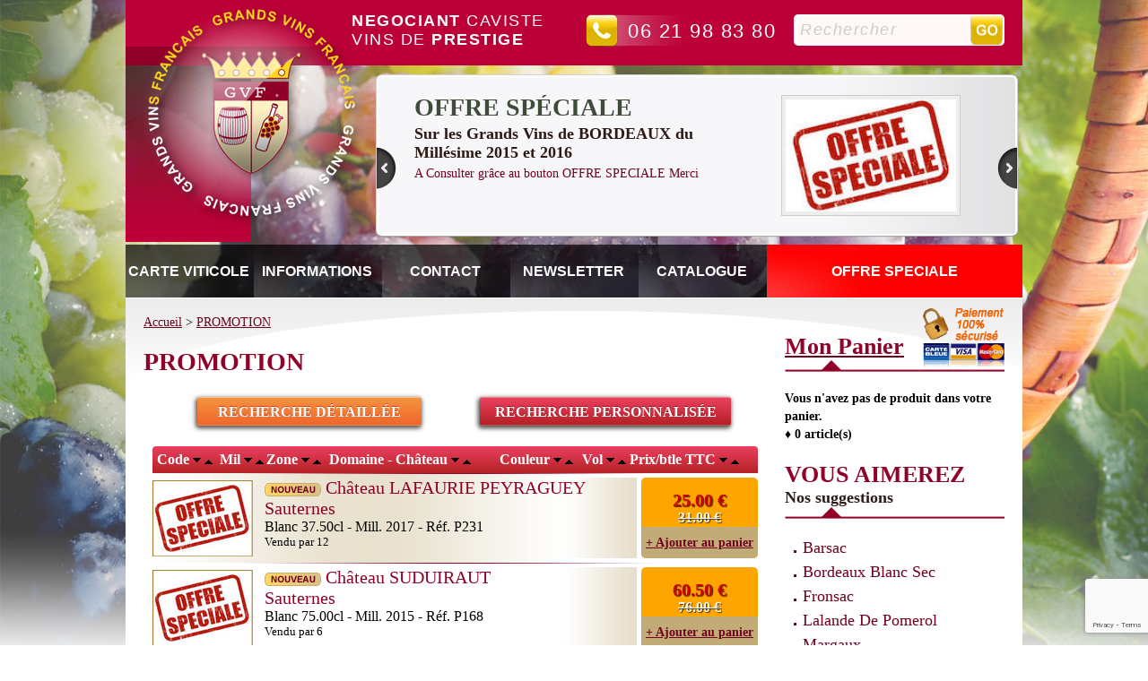

--- FILE ---
content_type: text/html; charset=ISO-8859-15
request_url: https://www.gvf.fr/vins-promotions.htm?&tri=5&sens=a
body_size: 7200
content:

<!DOCTYPE html PUBLIC "-//W3C//DTD XHTML 1.0 Transitional//EN" "http://www.w3.org/TR/xhtml1/DTD/xhtml1-transitional.dtd">
<html xmlns="http://www.w3.org/1999/xhtml">
<head>
<meta http-equiv="Content-Type" content="text/html; charset=iso-8859-1" />
<title>promotion sur les vins francais</title>
<link rel="alternate" type="application/rss+xml" title="RSS" href="/rss.php" />
<link href="/styles.css" rel="stylesheet" type="text/css" />

<script type="text/javascript">var switchTo5x=false;</script>
<script type="text/javascript" src="https://ws.sharethis.com/button/buttons.js"></script>
<script type="text/javascript">stLight.options({publisher: "6e4e7b18-c0ac-4bbc-9a06-8e2654483269"}); </script>

<script type="text/JavaScript">
<!--
function MM_preloadImages() { //v3.0
  var d=document; if(d.images){ if(!d.MM_p) d.MM_p=new Array();
    var i,j=d.MM_p.length,a=MM_preloadImages.arguments; for(i=0; i<a.length; i++)
    if (a[i].indexOf("#")!=0){ d.MM_p[j]=new Image; d.MM_p[j++].src=a[i];}}
}

function MM_swapImgRestore() { //v3.0
  var i,x,a=document.MM_sr; for(i=0;a&&i<a.length&&(x=a[i])&&x.oSrc;i++) x.src=x.oSrc;
}

function MM_findObj(n, d) { //v4.01
  var p,i,x;  if(!d) d=document; if((p=n.indexOf("?"))>0&&parent.frames.length) {
    d=parent.frames[n.substring(p+1)].document; n=n.substring(0,p);}
  if(!(x=d[n])&&d.all) x=d.all[n]; for (i=0;!x&&i<d.forms.length;i++) x=d.forms[i][n];
  for(i=0;!x&&d.layers&&i<d.layers.length;i++) x=MM_findObj(n,d.layers[i].document);
  if(!x && d.getElementById) x=d.getElementById(n); return x;
}

function MM_swapImage() { //v3.0
  var i,j=0,x,a=MM_swapImage.arguments; document.MM_sr=new Array; for(i=0;i<(a.length-2);i+=3)
   if ((x=MM_findObj(a[i]))!=null){document.MM_sr[j++]=x; if(!x.oSrc) x.oSrc=x.src; x.src=a[i+2];}
}
//-->
</script>
<script type="text/javascript" src="/js/prototype.js" ></script>
<script type="text/javascript" src="/js/scriptaculous.js"></script>
<script type="text/javascript" src="/js/gvf.js"></script>
<script type="text/javascript" src="/js/jquery-1.7.1.min.js"></script>
<script type="text/javascript">
  $.noConflict();
</script>

<script type="text/javascript">

  var _gaq = _gaq || [];
  _gaq.push(['_setAccount', 'UA-22554157-12']);
  _gaq.push(['_trackPageview']);

  (function() {
    var ga = document.createElement('script'); ga.type = 'text/javascript'; 
ga.async = true;
    ga.src = ('https:' == document.location.protocol ? 'https://ssl' : 
'http://www') + '.google-analytics.com/ga.js';
    var s = document.getElementsByTagName('script')[0]; 
s.parentNode.insertBefore(ga, s);
  })();

</script>
</head>
<body onload="MM_preloadImages('/images/btn_go1.jpg','/images/btn_news1.gif','/images/menu_information1.gif','/images/menu_visite1.gif','/images/menu_accessoires1.gif','/images/menu_primeurs1.gif','/images/menu_vins1.gif','/images/menu_promo1.gif')" style="margin: 0px; padding: 0px;">


<div id="wrapper">
	<div id="header" >
	<!--  <a href="/panier.htm" id="bt_panier" style="color: #fff;font-weight: bold; text-transform: uppercase;"><span>PANIER</span><span>QT Articles</span></a> -->
		<a href="/" id="logo"></a>
		<div id="header_top">
			<div  id="header_slogan"><strong>NEGOCIANT</strong> CAVISTE<br/>VINS DE <strong>PRESTIGE</strong></div><div style="float:left;margin-left:600px"><!-- <a href="#" onclick="jQuery('#NVERT').slideToggle('slow')"><img border="0" src="/images/nvert.png"></a>--><div id="NVERT" style="position:absolute;border:2px solid #0D772D ;z-index:999;display:none"><!--<img onclick="jQuery('#NVERT').toggle()" src="/images/nvert.gif">--></div></div>
			<div   onclick="jQuery('#NVERT').slideToggle('slow')" id="header_contact" style="cursor:pointer"><img src="/images/new/icon-tel.png" alt="Téléphone, Contact : 06 21 98 83 80" width="38" height="38" />06 21 98 83 80</div>
			
			
          
            
			<div  id="header_search">
			<form name="recherche" id="recherche" action="/liste_regions.php" method="post" >
				<input name="UV_DESC" id="UV_DESC"  value="Rechercher" style="width: 220px;height: 28px;border: none;" onfocus="javascript:this.value=''"  />
				<a href="#" onclick="document.forms.recherche.submit()" class="bt-search"></a>
			</form>
			</div>
              
              <!-- 
              onclick="document.recherche.submit()"
              <a href="/recherche.php" class="petit">Recherche détaillée </a>
              <a href="/form.htm" class="petit">Personnalisée
               -->
			
		</div>
		<div id="header_content" class="smallPromo" >
			<div id="hc_left" style="float: left;">
				<div id="hc_left-1">
					<div></div>
				</div>
			</div>
<section id="promo-box">
			
		<div class="promo-box-slideshow">
			<div>
					<ul id="slidebox">
						<li class="active" style="display: block; ">
							<article>
                                                        <div style="width: 609px;">
                                                        <a href="https://www.gvf.fr/vins-promotions.htm" style="text-decoration: none;font-style: normal;" >
							<img src="/images/promos/promo_1.jpg"  width="190" height="125" alt="" />	
                                                        <h2 style="text-transform: uppercase;">OFFRE SPÉCIALE </h2>
                                                        <h4 style="margin-top: 5px;">Sur les Grands Vins de BORDEAUX du Millésime 2015 et 2016</h4>
                                                        <p style="margin-top: 5px;">A Consulter grâce au bouton
OFFRE SPECIALE
Merci


</p>
                                                        </a>
                                                        </div>
							</article>
						</li>
						<li class="" style="display: none; ">
							<article>
                                                        <div style="width: 609px;">
                                                        <a href="https://www.gvf.fr/vins-promotions.htm" style="text-decoration: none;font-style: normal;" >
							<img src="/images/promos/promo_2.jpg"  width="190" height="125" alt="" />	
                                                        <h2 style="text-transform: uppercase;">Sur les Grands Vins de BORDEAUX des Millésimes 2015-2016-2017-2018</h2>
                                                        <h4 style="margin-top: 5px;"></h4>
                                                        <p style="margin-top: 5px;">A Consulter grâce au bouton
OFFRE SPECIALE
Merci</p>
                                                        </a>
                                                        </div>
							</article>
						</li>
						<li class="" style="display: none; ">
							<article>
                                                        <div style="width: 609px;">
                                                        <a href="https://www.gvf.fr/vins-promotions.htm" style="text-decoration: none;font-style: normal;" >
							<img src="/images/promos/promo_3.jpg"  width="190" height="125" alt="" />	
                                                        <h2 style="text-transform: uppercase;">PRIX FOUS</h2>
                                                        <h4 style="margin-top: 5px;">Sur les Grands Vins de BORDEAUX des Millésimes 2015-2016-2017-2018</h4>
                                                        <p style="margin-top: 5px;"></p>
                                                        </a>
                                                        </div>
							</article>
						</li>
						
					</ul>
		<!-- Nav -->
				<div id="navLft"></div>
				<div id="navRgt"></div>
<!-- 				<div id="ribbon"></div> -->
			</div>
		</div>

	</section>
	
	
<script type="text/javascript">

function anim_all()
{

	 jQuery('#slidebox').find('li.active').fadeOut('slow', function() {

		 jQuery(this).removeClass("active");

		if( jQuery(this).next('li').length){
			 jQuery(this).next('li').addClass("active").fadeIn("slow");
		}else
		{
			 jQuery('#slidebox').children('li:first').addClass("active").fadeIn("slow");
		}
	  });
} 


/*DOM READY*/
 jQuery(document).ready(function($){

		//Rechercher
	 $('input[name="UV_DESC"]').keypress(function(e)
		{
		if(e.which == 13)
		{
			//alert('on submit le form');
			$('form#recherche').submit();
		}
	});
	 
		/*animation automatique*/
		 Timer = setInterval('anim_all();',7000);
		
		$("#navRgt").click(function()
		{
			clearInterval(Timer);
			anim_all();
			
		});	

		  
		$("#navLft").click(function()
		{
			clearInterval(Timer);
			$('#slidebox').find('li.active').fadeOut('slow', function()
			{
				$(this).removeClass("active");

				if($(this).prev('li').length){
					$(this).prev('li').addClass("active").fadeIn("slow");
				}else
				{
					$('#slidebox').children('li:last').addClass("active").fadeIn("slow");
				}
			});
		});	


var id = '#dialog';
	
//Get the screen height and width
var maskHeight = $(document).height();
var maskWidth = $(window).width();
	
//Set heigth and width to mask to fill up the whole screen
$('#mask').css({'width':maskWidth,'height':maskHeight});

//transition effect
$('#mask').fadeIn(500);	
$('#mask').fadeTo("slow",0.9);	
	
//Get the window height and width
var winH = $(window).height();
var winW = $(window).width();
              
//Set the popup window to center
$(id).css('top',  winH/2-$(id).height()/2);
$(id).css('left', winW/2-$(id).width()/2);
	
//transition effect
$(id).fadeIn(2000); 	
	
//if close button is clicked
$('.window .close').click(function (e) {
//Cancel the link behavior
e.preventDefault();

$('#mask').hide();
$('.window').hide();
});

//if mask is clicked
$('#mask').click(function () {
$(this).hide();
$('.window').hide();
});

	});
	

</script>
			
		</div>




		<div id="menu_main">
			<ul>
				<!--<li><a href="/export_xls.php" >tarifs</a></li> -->
				<li ><a href="/carte-vignoble-bordeaux.htm" >carte viticole</a></li>
				<li ><a href="/information.htm" >informations</a></li>
				<li ><a href="/contact.htm" >contact</a></li>
				<li ><a href="/newsletter.htm" >newsletter</a></li>
				<li ><a href="/tous-les-vins-de-bordeaux.htm" >catalogue</a></li>
				<li class="promotions" class="current"><a href="/vins-promotions.htm" >OFFRE SPECIALE</a></li>
			</ul>
		</div>
	</div>
	<div id="content">
<div id="col-B" style="float: right;width: 245px; margin-top: 20px;">
<img src="/images/new/caddie-ssl.png" width="91" height="67" alt="paiement 100% sécurisé" style="position: absolute; top: -30px; right: 0px;" />
                        <div class="module">
							<div  class="moduleHeader">
								<a href="/panier.htm"><h2>Mon Panier</h2></a>
							</div>
							<div class="moduleContent">
															<p style="font-weight: bold; ">Vous n'avez pas de produit dans votre panier.</p>
															<div id="box_caddie">
								
							</div>	
							</div>
							<div class="modulefooter" style="">
							</div>
						</div>
                        <div class="module">
	

                                <div class="moduleHeader">
                                        <h2>VOUS AIMEREZ</h2>
                                        <h4>Nos suggestions</h4>
                                </div>
                                <div class="moduleContent">
                                        <ul class="listVins" style="float: none;">
					<li><a href="/vins-de-barsac.htm">Barsac</a></li><li><a href="/vins-de-bordeaux-blanc-sec.htm">Bordeaux Blanc Sec</a></li><li><a href="/vins-de-fronsac.htm">Fronsac</a></li><li><a href="/vins-de-lalande-de-pomerol.htm">Lalande De Pomerol</a></li><li><a href="/vins-de-margaux.htm">Margaux</a></li><li><a href="/vins-de-pauillac.htm">Pauillac</a></li><li><a href="/vins-de-pessac-leognan.htm">Pessac Leognan</a></li><li><a href="/vins-de-pessac-leognan.htm">Pessac-Leognan</a></li><li><a href="/vins-de-pomerol.htm">Pomerol</a></li><li><a href="/vins-de-saint-julien.htm">Saint Julien</a></li><li><a href="/vins-de-saint-emilion.htm">Saint-Emilion</a></li><li><a href="/vins-de-saint-estephe.htm">Saint-Estephe</a></li><li><a href="/vins-de-sauternes.htm">Sauternes</a></li>                                </ul>
					
                                </div>
                                <div class="modulefooter" style="">
                                        <a href="/vins-autres.htm" style="" class="bouton bt_vert">Autres vins</a>
                                        <a href="/tous-les-vins-de-bordeaux.htm" style="" class="bouton bt_rouge"> Tous les Bordeaux</a>
                                        <a href="/export_xls.php" class="bouton bt_orange" ><span class="icon exel"></span>Liste des tarifs</a>
                                </div>
                        </div>

                        <div class="module">
                                <div class="moduleHeader">
                                        <h1>TRANSPORT</h1>
                                        <h4>Informations</h4>
                                </div>
                                <div class="moduleContent transport"  >
                                        <p>Chez Grands Vins Francais <br>le transport est offert pour la <br>France M&eacute;tropolitaine &agrave; <br>partir de  250,00 &euro; de <br>commande TTC.</p>
                                </div>
                                <div class="modulefooter">
                                 	<a href="/transport.htm" class="bouton bt_noir" style="width: 250px;" >Conditions de transport</a>
                                </div>
                        </div>
                        <div class="module">
                                <div class="moduleHeader">
                                        <h1>OFFRES DU MOIS</h1>
                                        <h4>A d&eacute;couvrir</h4>
                                </div>
                                <div class="moduleContent">
<h3 style="color:#e18610;">Cette semaine</h3><div style="float:left"><img style="padding:1px" width="110" height="83" src="photos/vignettes/PMR26.jpg"></div><div style="float:left;width:125px;height:93px;"><a href="/fiche-vin-PMR26.htm" style="font-weight:bold;font-size:14px;color:#990000;"></a></div><a href="/vins-promotions.htm"><img src="/images/new/content-offres-A.jpg" alt="" style="border: solid 2px #e18610;" /></a><p style="width:205px">Des partenariats avec des Châteaux nous permettent de vous proposer des prix exceptionnels sur une période de 10 jours </p> <a style="text-decoration:none" href="/vins-promotions.htm"> <h3 style="color:#e18610;">Vins en Promotion</h3> </a>
<br><br>
 <a href="/nouveaux-vins.htm"><img src="/images/new/content-offres-B.jpg" alt="" style="border: solid 2px #e18610;" /></a> <p>Découvrez nos derniers arrivages</p> <a style="text-decoration:none" href="/nouveaux-vins.htm"> <h3  style="color:#e18610;">Nouveaux Vins</h3> </a>
<br>
<span class='st_sharethis_large' displayText='ShareThis'></span>
<span class='st_facebook_large' displayText='Facebook'></span>
<span class='st_twitter_large' displayText='Tweet'></span>
<span class='st_linkedin_large' displayText='LinkedIn'></span>
<span class='st_email_large' displayText='Email'></span>
                                </div>
                        </div>

</div>











		<div class="chemin"><a href="/index.htm">Accueil</a> > <a href="#">PROMOTION</a></div>
<!-- 		<div class="box_caddie" id="box_caddie"></div> -->
<!-- 		<div id="clear"></div> -->
		<h1 style="margin-bottom: 10px;margin-top: 20px;"> PROMOTION</h1>

		
	
<script>
selectionPanier('show','');
</script>





<center>
<table>
<tr>
<td>
	  <div style="margin-top: 10px;"> <a href="/recherche.php?" class="bouton bt_orange" style="width: 250px; float: left;margin-right: 20px;">Recherche détaillée</a> <a href="/form.htm" class="bouton bt_rouge" style="width: 280px;margin-left: 320px;">Recherche personnalisée</a> </div>
</td>
</tr>
</table>
</center>
<table width="675" border="0" cellspacing="0" cellpadding="0" style="background: #b42125 url('/images/new/bg_red.jpg') repeat-x 0px 100%; color: #fff; height: 30px;margin-bottom: 0px;-moz-border-radius: 4px 4px 0px 0px;-webkit-border-radius: 4px 4px 0px 0px;border-radius: 4px 4px 0px 0px;margin-left:10px;">
  <tr>
    <th nowrap class="center">Code <a href="vins-promotions.htm?&tri=1&sens=d"><img src=images/d.gif border=0 /></a> <a href="vins-promotions.htm?&tri=1&sens=a"><img src=images/a.gif border=0 /></a></th>
    <th nowrap class="center">Mil <a href="vins-promotions.htm?&tri=2&sens=d"><img src=images/d.gif border=0 /></a> <a href="vins-promotions.htm?&tri=2&sens=a"><img src=images/a.gif border=0 /></a></th>
                    <th nowrap class="left">Zone  <a href="vins-promotions.htm?&tri=9&sens=d"><img src=images/d.gif border=0 /></a> <a href="vins-promotions.htm?&tri=9&sens=a"><img src=images/a.gif border=0 /></a></th>
            <th nowrap class="left">Domaine - Ch&acirc;teau  <a href="vins-promotions.htm?&tri=3&sens=d"><img src=images/d.gif border=0 /></a> <a href="vins-promotions.htm?&tri=3&sens=a"><img src=images/a.gif border=0 /></a></th>
    <th nowrap class="center">Couleur <a href="vins-promotions.htm?&tri=5&sens=d"><img src=images/d.gif border=0 /></a> <a href="vins-promotions.htm?&tri=5&sens=a"><img src=images/a.gif border=0 /></a></th>
    <th nowrap class="center">Vol <a href="vins-promotions.htm?&tri=6&sens=d"><img src=images/d.gif border=0 /></a> <a href="vins-promotions.htm?&tri=6&sens=a"><img src=images/a.gif border=0 /></a></th>
        <th nowrap class="left">Prix/btle TTC <a href="vins-promotions.htm?&tri=8&sens=d"><img src=images/d.gif border=0 /></a> <a href="vins-promotions.htm?&tri=8&sens=a"><img src=images/a.gif border=0 /></a></th>
</table>



<div id="colProduit">


<div class="list_produits promo"  >
		<div class="line">
			<div class="image_produit"></div>
			<div class="image_shadow"></div>
			<div class="titre">
<img src="images/nouveau.gif" border="0" align="absmiddle" /> Château LAFAURIE PEYRAGUEY <br> Sauternes</div>
			<div class="details">Blanc 37.50cl - Mill. 2017 - Réf. P231 <br><small> Vendu par 12</small>

</div>
  
			<div class="cartouche_prix cartouche_prix_promo">
			<span class="prix_promo">25.00 &euro;</span><span class="barre">31.00 &euro;</span>			<div>
							<a href="#" id="HREF_P231" onclick="selectionPanier('add','P231');marqueSelect( 'P231');return false;"> + Ajouter au panier</a>
						</div>

		</div>
		</div>
	</div>
	



<div class="list_produits promo" style="background: none;" >
		<div class="line">
			<div class="image_produit"></div>
			<div class="image_shadow"></div>
			<div class="titre">
<img src="images/nouveau.gif" border="0" align="absmiddle" /> Château SUDUIRAUT <br> Sauternes</div>
			<div class="details">Blanc 75.00cl - Mill. 2015 - Réf. P168 <br><small> Vendu par 6</small>

</div>
  
			<div class="cartouche_prix cartouche_prix_promo">
			<span class="prix_promo">60.50 &euro;</span><span class="barre">76.00 &euro;</span>			<div>
							<a href="#" id="HREF_P168" onclick="selectionPanier('add','P168');marqueSelect( 'P168');return false;"> + Ajouter au panier</a>
						</div>

		</div>
		</div>
	</div>
	



<div class="list_produits promo"  >
		<div class="line">
			<div class="image_produit"></div>
			<div class="image_shadow"></div>
			<div class="titre">
<img src="images/nouveau.gif" border="0" align="absmiddle" /> Château RIEUSSEC <br> Sauternes</div>
			<div class="details">Blanc 75.00cl - Mill. 2015 - Réf. P164 <br><small> Vendu par 6</small>

</div>
  
			<div class="cartouche_prix cartouche_prix_promo">
			<span class="prix_promo">59.00 &euro;</span><span class="barre">74.00 &euro;</span>			<div>
							<a href="#" id="HREF_P164" onclick="selectionPanier('add','P164');marqueSelect( 'P164');return false;"> + Ajouter au panier</a>
						</div>

		</div>
		</div>
	</div>
	



<div class="list_produits promo" style="background: none;" >
		<div class="line">
			<div class="image_produit"></div>
			<div class="image_shadow"></div>
			<div class="titre">
<img src="images/nouveau.gif" border="0" align="absmiddle" /> Château LAFAURIE PEYRAGUEY <br> Sauternes</div>
			<div class="details">Blanc 75.00cl - Mill. 2018 - Réf. P231/2 <br><small> Vendu par 6</small>

</div>
  
			<div class="cartouche_prix cartouche_prix_promo">
			<span class="prix_promo">46.00 &euro;</span><span class="barre">49.00 &euro;</span>			<div>
							<a href="#" id="HREF_P231/2" onclick="selectionPanier('add','P231/2');marqueSelect( 'P231/2');return false;"> + Ajouter au panier</a>
						</div>

		</div>
		</div>
	</div>
	



<div class="list_produits promo"  >
		<div class="line">
			<div class="image_produit"></div>
			<div class="image_shadow"></div>
			<div class="titre">
<img src="images/nouveau.gif" border="0" align="absmiddle" /> Château LAFAURIE PEYRAGUEY <br> Sauternes</div>
			<div class="details">Blanc 37.50cl - Mill. 2018 - Réf. P231/1 <br><small> Vendu par 12</small>

</div>
  
			<div class="cartouche_prix cartouche_prix_promo">
			<span class="prix_promo">23.00 &euro;</span><span class="barre">25.00 &euro;</span>			<div>
							<a href="#" id="HREF_P231/1" onclick="selectionPanier('add','P231/1');marqueSelect( 'P231/1');return false;"> + Ajouter au panier</a>
						</div>

		</div>
		</div>
	</div>
	



<div class="list_produits promo" style="background: none;" >
		<div class="line">
			<div class="image_produit"></div>
			<div class="image_shadow"></div>
			<div class="titre">
<img src="images/nouveau.gif" border="0" align="absmiddle" /> LES ARUMS DE LAGRANGE (Blanc sec) Magnum <br> Bordeaux Blanc Sec</div>
			<div class="details">Blanc 150.00cl - Mill. 2018 - Réf. P242 <br><small> Vendu par 3</small>

</div>
  
			<div class="cartouche_prix cartouche_prix_promo">
			<span class="prix_promo">47.00 &euro;</span><span class="barre">58.50 &euro;</span>			<div>
							<a href="#" id="HREF_P242" onclick="selectionPanier('add','P242');marqueSelect( 'P242');return false;"> + Ajouter au panier</a>
						</div>

		</div>
		</div>
	</div>
	



<div class="list_produits promo"  >
		<div class="line">
			<div class="image_produit"></div>
			<div class="image_shadow"></div>
			<div class="titre">
<img src="images/nouveau.gif" border="0" align="absmiddle" /> Château DOISY DAENE (Blanc sec) <br> Bordeaux Blanc Sec</div>
			<div class="details">Blanc 75.00cl - Mill. 2015 - Réf. P118 <br><small> Vendu par 6</small>

</div>
  
			<div class="cartouche_prix cartouche_prix_promo">
			<span class="prix_promo">13.00 &euro;</span><span class="barre">16.50 &euro;</span>			<div>
							<a href="#" id="HREF_P118" onclick="selectionPanier('add','P118');marqueSelect( 'P118');return false;"> + Ajouter au panier</a>
						</div>

		</div>
		</div>
	</div>
	



<div class="list_produits promo" style="background: none;" >
		<div class="line">
			<div class="image_produit"></div>
			<div class="image_shadow"></div>
			<div class="titre">
<img src="images/nouveau.gif" border="0" align="absmiddle" /> Château DOISY DAENE BARSAC <br> Barsac</div>
			<div class="details">Blanc 75.00cl - Mill. 2016 - Réf. P191 <br><small> Vendu par 6</small>

</div>
  
			<div class="cartouche_prix cartouche_prix_promo">
			<span class="prix_promo">32.00 &euro;</span><span class="barre">39.00 &euro;</span>			<div>
							<a href="#" id="HREF_P191" onclick="selectionPanier('add','P191');marqueSelect( 'P191');return false;"> + Ajouter au panier</a>
						</div>

		</div>
		</div>
	</div>
	



<div class="list_produits promo"  >
		<div class="line">
			<div class="image_produit"></div>
			<div class="image_shadow"></div>
			<div class="titre">
<img src="images/nouveau.gif" border="0" align="absmiddle" /> Château DOISY DAENE BARSAC <br> Barsac</div>
			<div class="details">Blanc 75.00cl - Mill. 2015 - Réf. P135 <br><small> Vendu par 6</small>

</div>
  
			<div class="cartouche_prix cartouche_prix_promo">
			<span class="prix_promo">32.00 &euro;</span><span class="barre">40.00 &euro;</span>			<div>
							<a href="#" id="HREF_P135" onclick="selectionPanier('add','P135');marqueSelect( 'P135');return false;"> + Ajouter au panier</a>
						</div>

		</div>
		</div>
	</div>
	



<div class="list_produits promo" style="background: none;" >
		<div class="line">
			<div class="image_produit"></div>
			<div class="image_shadow"></div>
			<div class="titre">
<img src="images/nouveau.gif" border="0" align="absmiddle" /> Château DOISY DAENE BARSAC <br> Barsac</div>
			<div class="details">Blanc 75.00cl - Mill. 2013 - Réf. P115 <br><small> Vendu par 6</small>

</div>
  
			<div class="cartouche_prix cartouche_prix_promo">
			<span class="prix_promo">32.00 &euro;</span><span class="barre">40.00 &euro;</span>			<div>
							<a href="#" id="HREF_P115" onclick="selectionPanier('add','P115');marqueSelect( 'P115');return false;"> + Ajouter au panier</a>
						</div>

		</div>
		</div>
	</div>
	

<div class="serie"><span class="visit">1</span> <a href="?&tr=1&tri=5&sens=asc">2</a> <a href="?&tr=2&tri=5&sens=asc">3</a> <a href="?&tr=3&tri=5&sens=asc">4</a></div>
<div class="fiche" style="margin-top: 20px;"><p>Les prix des vins listés sur cette page sont valables dans la limite de nos stocks disponibles, pour connaitre les quantités vous pouvez nous contacter par mail à <a href="mailto:info@gvf.fr">info@gvf.fr</a> en indiquant le code article.</p>
</div>
</div>

<div class="bt_retour"><a href="/tous-les-vins-de-bordeaux.htm">Vins de bordeaux</a></div>
	

	
	<div style="clear: both; height: 20px;">
	</div>
	</div>
</div>

<div id="footer-wrapper" >
	<div id="footer-wrapper-1" >
		<div class="blocs red">
			<h2>Le club</h2>
			<h3>Grands Vins Français</h3>
			<p>Découvrez notre programme de fidélisation.
Bientôt un programme de fidélisation sera mis en place.
Vous pouvez vous inscrire sans engagement dès maintenant.
</p>
			<a class="bt" href="/contact.htm?club=1" >Rejoindre le club</a>
		</div>
		<div class="blocs red">
			<h2>Liens viticoles</h2>
			<h3>Notre sélection de sites</h3>
<p>
Dans cette rubrique vous pourrez accéder à une séléction de liens, Châteaux et Domaines, Presse spécialisée, Partenaires<br>
Si vous souhaitez y figurer, vous pouvez nous conctacter par mail.<br>
</p>
			<a class="bt" href="/liens/" style="padding-right: 5px;">Vers les liens</a>
		</div>
		<div class="blocs grey">
			<div id="adresseBloc">
				<ul class="adresse_A">
					<li style="font-weight: bold;">GRANDS VINS FRANCAIS</li>
					<li>BP 99</li>
					<li>33330 Saint Emilion</li>
				</ul>
				<ul class="adresse_B">
					<li><span style="float:left;top:5px"><!-- <img src="/images/nvert.png">--></span>Tél. : 06 21 98 83 80</li>
					<li>International : +33 621 988 380 </li>
					<li>email :  <a href="mailto:info@gvf.fr">info@gvf.fr</a></li>
				</ul>
			</div>
		</div>
		
		<ul id="menu_footer_secondaire">
			<li><a href="/">Accueil</a></li>
			<li><a href="/cgv.htm">Conditions générales de vente</a></li>
			<li><a href="/transport.htm">Transport</a></li>
			<li><a href="/recherche.php">Recherche</a></li>
			<li><a href="/contact.htm">Contact</a></li>
		</ul>
		<div id="copyright">Grands Vins Français 2026 -  by <a target="_blank" href="http://www.webstore.fr/">WEBSTORE</a></div>
	</div>
	<div align="center" style="clear: both; height: 20px;color:#FFFFFF;font-size:10px"><em>L'abus d'alcool est dangereux pour la sant&eacute;, sachez le consommer avec mod&eacute;ration</em></div>
</div>


<div id="pop_primeurs" class="well" style="max-width:54em;">
    <h3>PRIMEURS 2019 </h3>
<br>
    <p style="font-size:20px;">Nous contacter svp par mail &agrave; <a href="mailto:iinfo@gvf.fr">info@gvf.fr</a>
<br>
<br>
Merci

</p>

<br>
<br>
<br>
    <a class="pop_primeurs_close btn bt_vert" style="letter-spacing:1px;width:150px;float:right;cursor:pointer;text-decoration:none;">Fermer</a>
</div>

 <!-- Include jQuery Popup Overlay -->
  <script src="https://cdn.rawgit.com/vast-engineering/jquery-popup-overlay/1.7.13/jquery.popupoverlay.js"></script>
<script type="text/javascript" src="/js/popover.js" ></script>

<script src="https://www.google.com/recaptcha/api.js?render=6Lf5HSkrAAAAAJyS_zv8bKBR6NIvMA0W8mCm4Sjq"></script>
<script>
grecaptcha.ready(function() {
    grecaptcha.execute('6Lf5HSkrAAAAAJyS_zv8bKBR6NIvMA0W8mCm4Sjq', {action: 'contact'}).then(function(token) {
        var recaptchaResponse = document.createElement('input');
        recaptchaResponse.setAttribute('type', 'hidden');
        recaptchaResponse.setAttribute('name', 'recaptcha_token');
        recaptchaResponse.setAttribute('value', token);
        document.getElementById('formContact').appendChild(recaptchaResponse);
    });
});
</script>

</body>
</html>


--- FILE ---
content_type: text/html; charset=ISO-8859-15
request_url: https://www.gvf.fr/affichePanier.php
body_size: 117
content:

<a href="/panier.htm" style="text-decoration:none;color:#000;font-weight:bold;"> &diams; 0 article(s)</a>


--- FILE ---
content_type: text/html; charset=utf-8
request_url: https://www.google.com/recaptcha/api2/anchor?ar=1&k=6Lf5HSkrAAAAAJyS_zv8bKBR6NIvMA0W8mCm4Sjq&co=aHR0cHM6Ly93d3cuZ3ZmLmZyOjQ0Mw..&hl=en&v=PoyoqOPhxBO7pBk68S4YbpHZ&size=invisible&anchor-ms=20000&execute-ms=30000&cb=3ij4n39tuq2
body_size: 48632
content:
<!DOCTYPE HTML><html dir="ltr" lang="en"><head><meta http-equiv="Content-Type" content="text/html; charset=UTF-8">
<meta http-equiv="X-UA-Compatible" content="IE=edge">
<title>reCAPTCHA</title>
<style type="text/css">
/* cyrillic-ext */
@font-face {
  font-family: 'Roboto';
  font-style: normal;
  font-weight: 400;
  font-stretch: 100%;
  src: url(//fonts.gstatic.com/s/roboto/v48/KFO7CnqEu92Fr1ME7kSn66aGLdTylUAMa3GUBHMdazTgWw.woff2) format('woff2');
  unicode-range: U+0460-052F, U+1C80-1C8A, U+20B4, U+2DE0-2DFF, U+A640-A69F, U+FE2E-FE2F;
}
/* cyrillic */
@font-face {
  font-family: 'Roboto';
  font-style: normal;
  font-weight: 400;
  font-stretch: 100%;
  src: url(//fonts.gstatic.com/s/roboto/v48/KFO7CnqEu92Fr1ME7kSn66aGLdTylUAMa3iUBHMdazTgWw.woff2) format('woff2');
  unicode-range: U+0301, U+0400-045F, U+0490-0491, U+04B0-04B1, U+2116;
}
/* greek-ext */
@font-face {
  font-family: 'Roboto';
  font-style: normal;
  font-weight: 400;
  font-stretch: 100%;
  src: url(//fonts.gstatic.com/s/roboto/v48/KFO7CnqEu92Fr1ME7kSn66aGLdTylUAMa3CUBHMdazTgWw.woff2) format('woff2');
  unicode-range: U+1F00-1FFF;
}
/* greek */
@font-face {
  font-family: 'Roboto';
  font-style: normal;
  font-weight: 400;
  font-stretch: 100%;
  src: url(//fonts.gstatic.com/s/roboto/v48/KFO7CnqEu92Fr1ME7kSn66aGLdTylUAMa3-UBHMdazTgWw.woff2) format('woff2');
  unicode-range: U+0370-0377, U+037A-037F, U+0384-038A, U+038C, U+038E-03A1, U+03A3-03FF;
}
/* math */
@font-face {
  font-family: 'Roboto';
  font-style: normal;
  font-weight: 400;
  font-stretch: 100%;
  src: url(//fonts.gstatic.com/s/roboto/v48/KFO7CnqEu92Fr1ME7kSn66aGLdTylUAMawCUBHMdazTgWw.woff2) format('woff2');
  unicode-range: U+0302-0303, U+0305, U+0307-0308, U+0310, U+0312, U+0315, U+031A, U+0326-0327, U+032C, U+032F-0330, U+0332-0333, U+0338, U+033A, U+0346, U+034D, U+0391-03A1, U+03A3-03A9, U+03B1-03C9, U+03D1, U+03D5-03D6, U+03F0-03F1, U+03F4-03F5, U+2016-2017, U+2034-2038, U+203C, U+2040, U+2043, U+2047, U+2050, U+2057, U+205F, U+2070-2071, U+2074-208E, U+2090-209C, U+20D0-20DC, U+20E1, U+20E5-20EF, U+2100-2112, U+2114-2115, U+2117-2121, U+2123-214F, U+2190, U+2192, U+2194-21AE, U+21B0-21E5, U+21F1-21F2, U+21F4-2211, U+2213-2214, U+2216-22FF, U+2308-230B, U+2310, U+2319, U+231C-2321, U+2336-237A, U+237C, U+2395, U+239B-23B7, U+23D0, U+23DC-23E1, U+2474-2475, U+25AF, U+25B3, U+25B7, U+25BD, U+25C1, U+25CA, U+25CC, U+25FB, U+266D-266F, U+27C0-27FF, U+2900-2AFF, U+2B0E-2B11, U+2B30-2B4C, U+2BFE, U+3030, U+FF5B, U+FF5D, U+1D400-1D7FF, U+1EE00-1EEFF;
}
/* symbols */
@font-face {
  font-family: 'Roboto';
  font-style: normal;
  font-weight: 400;
  font-stretch: 100%;
  src: url(//fonts.gstatic.com/s/roboto/v48/KFO7CnqEu92Fr1ME7kSn66aGLdTylUAMaxKUBHMdazTgWw.woff2) format('woff2');
  unicode-range: U+0001-000C, U+000E-001F, U+007F-009F, U+20DD-20E0, U+20E2-20E4, U+2150-218F, U+2190, U+2192, U+2194-2199, U+21AF, U+21E6-21F0, U+21F3, U+2218-2219, U+2299, U+22C4-22C6, U+2300-243F, U+2440-244A, U+2460-24FF, U+25A0-27BF, U+2800-28FF, U+2921-2922, U+2981, U+29BF, U+29EB, U+2B00-2BFF, U+4DC0-4DFF, U+FFF9-FFFB, U+10140-1018E, U+10190-1019C, U+101A0, U+101D0-101FD, U+102E0-102FB, U+10E60-10E7E, U+1D2C0-1D2D3, U+1D2E0-1D37F, U+1F000-1F0FF, U+1F100-1F1AD, U+1F1E6-1F1FF, U+1F30D-1F30F, U+1F315, U+1F31C, U+1F31E, U+1F320-1F32C, U+1F336, U+1F378, U+1F37D, U+1F382, U+1F393-1F39F, U+1F3A7-1F3A8, U+1F3AC-1F3AF, U+1F3C2, U+1F3C4-1F3C6, U+1F3CA-1F3CE, U+1F3D4-1F3E0, U+1F3ED, U+1F3F1-1F3F3, U+1F3F5-1F3F7, U+1F408, U+1F415, U+1F41F, U+1F426, U+1F43F, U+1F441-1F442, U+1F444, U+1F446-1F449, U+1F44C-1F44E, U+1F453, U+1F46A, U+1F47D, U+1F4A3, U+1F4B0, U+1F4B3, U+1F4B9, U+1F4BB, U+1F4BF, U+1F4C8-1F4CB, U+1F4D6, U+1F4DA, U+1F4DF, U+1F4E3-1F4E6, U+1F4EA-1F4ED, U+1F4F7, U+1F4F9-1F4FB, U+1F4FD-1F4FE, U+1F503, U+1F507-1F50B, U+1F50D, U+1F512-1F513, U+1F53E-1F54A, U+1F54F-1F5FA, U+1F610, U+1F650-1F67F, U+1F687, U+1F68D, U+1F691, U+1F694, U+1F698, U+1F6AD, U+1F6B2, U+1F6B9-1F6BA, U+1F6BC, U+1F6C6-1F6CF, U+1F6D3-1F6D7, U+1F6E0-1F6EA, U+1F6F0-1F6F3, U+1F6F7-1F6FC, U+1F700-1F7FF, U+1F800-1F80B, U+1F810-1F847, U+1F850-1F859, U+1F860-1F887, U+1F890-1F8AD, U+1F8B0-1F8BB, U+1F8C0-1F8C1, U+1F900-1F90B, U+1F93B, U+1F946, U+1F984, U+1F996, U+1F9E9, U+1FA00-1FA6F, U+1FA70-1FA7C, U+1FA80-1FA89, U+1FA8F-1FAC6, U+1FACE-1FADC, U+1FADF-1FAE9, U+1FAF0-1FAF8, U+1FB00-1FBFF;
}
/* vietnamese */
@font-face {
  font-family: 'Roboto';
  font-style: normal;
  font-weight: 400;
  font-stretch: 100%;
  src: url(//fonts.gstatic.com/s/roboto/v48/KFO7CnqEu92Fr1ME7kSn66aGLdTylUAMa3OUBHMdazTgWw.woff2) format('woff2');
  unicode-range: U+0102-0103, U+0110-0111, U+0128-0129, U+0168-0169, U+01A0-01A1, U+01AF-01B0, U+0300-0301, U+0303-0304, U+0308-0309, U+0323, U+0329, U+1EA0-1EF9, U+20AB;
}
/* latin-ext */
@font-face {
  font-family: 'Roboto';
  font-style: normal;
  font-weight: 400;
  font-stretch: 100%;
  src: url(//fonts.gstatic.com/s/roboto/v48/KFO7CnqEu92Fr1ME7kSn66aGLdTylUAMa3KUBHMdazTgWw.woff2) format('woff2');
  unicode-range: U+0100-02BA, U+02BD-02C5, U+02C7-02CC, U+02CE-02D7, U+02DD-02FF, U+0304, U+0308, U+0329, U+1D00-1DBF, U+1E00-1E9F, U+1EF2-1EFF, U+2020, U+20A0-20AB, U+20AD-20C0, U+2113, U+2C60-2C7F, U+A720-A7FF;
}
/* latin */
@font-face {
  font-family: 'Roboto';
  font-style: normal;
  font-weight: 400;
  font-stretch: 100%;
  src: url(//fonts.gstatic.com/s/roboto/v48/KFO7CnqEu92Fr1ME7kSn66aGLdTylUAMa3yUBHMdazQ.woff2) format('woff2');
  unicode-range: U+0000-00FF, U+0131, U+0152-0153, U+02BB-02BC, U+02C6, U+02DA, U+02DC, U+0304, U+0308, U+0329, U+2000-206F, U+20AC, U+2122, U+2191, U+2193, U+2212, U+2215, U+FEFF, U+FFFD;
}
/* cyrillic-ext */
@font-face {
  font-family: 'Roboto';
  font-style: normal;
  font-weight: 500;
  font-stretch: 100%;
  src: url(//fonts.gstatic.com/s/roboto/v48/KFO7CnqEu92Fr1ME7kSn66aGLdTylUAMa3GUBHMdazTgWw.woff2) format('woff2');
  unicode-range: U+0460-052F, U+1C80-1C8A, U+20B4, U+2DE0-2DFF, U+A640-A69F, U+FE2E-FE2F;
}
/* cyrillic */
@font-face {
  font-family: 'Roboto';
  font-style: normal;
  font-weight: 500;
  font-stretch: 100%;
  src: url(//fonts.gstatic.com/s/roboto/v48/KFO7CnqEu92Fr1ME7kSn66aGLdTylUAMa3iUBHMdazTgWw.woff2) format('woff2');
  unicode-range: U+0301, U+0400-045F, U+0490-0491, U+04B0-04B1, U+2116;
}
/* greek-ext */
@font-face {
  font-family: 'Roboto';
  font-style: normal;
  font-weight: 500;
  font-stretch: 100%;
  src: url(//fonts.gstatic.com/s/roboto/v48/KFO7CnqEu92Fr1ME7kSn66aGLdTylUAMa3CUBHMdazTgWw.woff2) format('woff2');
  unicode-range: U+1F00-1FFF;
}
/* greek */
@font-face {
  font-family: 'Roboto';
  font-style: normal;
  font-weight: 500;
  font-stretch: 100%;
  src: url(//fonts.gstatic.com/s/roboto/v48/KFO7CnqEu92Fr1ME7kSn66aGLdTylUAMa3-UBHMdazTgWw.woff2) format('woff2');
  unicode-range: U+0370-0377, U+037A-037F, U+0384-038A, U+038C, U+038E-03A1, U+03A3-03FF;
}
/* math */
@font-face {
  font-family: 'Roboto';
  font-style: normal;
  font-weight: 500;
  font-stretch: 100%;
  src: url(//fonts.gstatic.com/s/roboto/v48/KFO7CnqEu92Fr1ME7kSn66aGLdTylUAMawCUBHMdazTgWw.woff2) format('woff2');
  unicode-range: U+0302-0303, U+0305, U+0307-0308, U+0310, U+0312, U+0315, U+031A, U+0326-0327, U+032C, U+032F-0330, U+0332-0333, U+0338, U+033A, U+0346, U+034D, U+0391-03A1, U+03A3-03A9, U+03B1-03C9, U+03D1, U+03D5-03D6, U+03F0-03F1, U+03F4-03F5, U+2016-2017, U+2034-2038, U+203C, U+2040, U+2043, U+2047, U+2050, U+2057, U+205F, U+2070-2071, U+2074-208E, U+2090-209C, U+20D0-20DC, U+20E1, U+20E5-20EF, U+2100-2112, U+2114-2115, U+2117-2121, U+2123-214F, U+2190, U+2192, U+2194-21AE, U+21B0-21E5, U+21F1-21F2, U+21F4-2211, U+2213-2214, U+2216-22FF, U+2308-230B, U+2310, U+2319, U+231C-2321, U+2336-237A, U+237C, U+2395, U+239B-23B7, U+23D0, U+23DC-23E1, U+2474-2475, U+25AF, U+25B3, U+25B7, U+25BD, U+25C1, U+25CA, U+25CC, U+25FB, U+266D-266F, U+27C0-27FF, U+2900-2AFF, U+2B0E-2B11, U+2B30-2B4C, U+2BFE, U+3030, U+FF5B, U+FF5D, U+1D400-1D7FF, U+1EE00-1EEFF;
}
/* symbols */
@font-face {
  font-family: 'Roboto';
  font-style: normal;
  font-weight: 500;
  font-stretch: 100%;
  src: url(//fonts.gstatic.com/s/roboto/v48/KFO7CnqEu92Fr1ME7kSn66aGLdTylUAMaxKUBHMdazTgWw.woff2) format('woff2');
  unicode-range: U+0001-000C, U+000E-001F, U+007F-009F, U+20DD-20E0, U+20E2-20E4, U+2150-218F, U+2190, U+2192, U+2194-2199, U+21AF, U+21E6-21F0, U+21F3, U+2218-2219, U+2299, U+22C4-22C6, U+2300-243F, U+2440-244A, U+2460-24FF, U+25A0-27BF, U+2800-28FF, U+2921-2922, U+2981, U+29BF, U+29EB, U+2B00-2BFF, U+4DC0-4DFF, U+FFF9-FFFB, U+10140-1018E, U+10190-1019C, U+101A0, U+101D0-101FD, U+102E0-102FB, U+10E60-10E7E, U+1D2C0-1D2D3, U+1D2E0-1D37F, U+1F000-1F0FF, U+1F100-1F1AD, U+1F1E6-1F1FF, U+1F30D-1F30F, U+1F315, U+1F31C, U+1F31E, U+1F320-1F32C, U+1F336, U+1F378, U+1F37D, U+1F382, U+1F393-1F39F, U+1F3A7-1F3A8, U+1F3AC-1F3AF, U+1F3C2, U+1F3C4-1F3C6, U+1F3CA-1F3CE, U+1F3D4-1F3E0, U+1F3ED, U+1F3F1-1F3F3, U+1F3F5-1F3F7, U+1F408, U+1F415, U+1F41F, U+1F426, U+1F43F, U+1F441-1F442, U+1F444, U+1F446-1F449, U+1F44C-1F44E, U+1F453, U+1F46A, U+1F47D, U+1F4A3, U+1F4B0, U+1F4B3, U+1F4B9, U+1F4BB, U+1F4BF, U+1F4C8-1F4CB, U+1F4D6, U+1F4DA, U+1F4DF, U+1F4E3-1F4E6, U+1F4EA-1F4ED, U+1F4F7, U+1F4F9-1F4FB, U+1F4FD-1F4FE, U+1F503, U+1F507-1F50B, U+1F50D, U+1F512-1F513, U+1F53E-1F54A, U+1F54F-1F5FA, U+1F610, U+1F650-1F67F, U+1F687, U+1F68D, U+1F691, U+1F694, U+1F698, U+1F6AD, U+1F6B2, U+1F6B9-1F6BA, U+1F6BC, U+1F6C6-1F6CF, U+1F6D3-1F6D7, U+1F6E0-1F6EA, U+1F6F0-1F6F3, U+1F6F7-1F6FC, U+1F700-1F7FF, U+1F800-1F80B, U+1F810-1F847, U+1F850-1F859, U+1F860-1F887, U+1F890-1F8AD, U+1F8B0-1F8BB, U+1F8C0-1F8C1, U+1F900-1F90B, U+1F93B, U+1F946, U+1F984, U+1F996, U+1F9E9, U+1FA00-1FA6F, U+1FA70-1FA7C, U+1FA80-1FA89, U+1FA8F-1FAC6, U+1FACE-1FADC, U+1FADF-1FAE9, U+1FAF0-1FAF8, U+1FB00-1FBFF;
}
/* vietnamese */
@font-face {
  font-family: 'Roboto';
  font-style: normal;
  font-weight: 500;
  font-stretch: 100%;
  src: url(//fonts.gstatic.com/s/roboto/v48/KFO7CnqEu92Fr1ME7kSn66aGLdTylUAMa3OUBHMdazTgWw.woff2) format('woff2');
  unicode-range: U+0102-0103, U+0110-0111, U+0128-0129, U+0168-0169, U+01A0-01A1, U+01AF-01B0, U+0300-0301, U+0303-0304, U+0308-0309, U+0323, U+0329, U+1EA0-1EF9, U+20AB;
}
/* latin-ext */
@font-face {
  font-family: 'Roboto';
  font-style: normal;
  font-weight: 500;
  font-stretch: 100%;
  src: url(//fonts.gstatic.com/s/roboto/v48/KFO7CnqEu92Fr1ME7kSn66aGLdTylUAMa3KUBHMdazTgWw.woff2) format('woff2');
  unicode-range: U+0100-02BA, U+02BD-02C5, U+02C7-02CC, U+02CE-02D7, U+02DD-02FF, U+0304, U+0308, U+0329, U+1D00-1DBF, U+1E00-1E9F, U+1EF2-1EFF, U+2020, U+20A0-20AB, U+20AD-20C0, U+2113, U+2C60-2C7F, U+A720-A7FF;
}
/* latin */
@font-face {
  font-family: 'Roboto';
  font-style: normal;
  font-weight: 500;
  font-stretch: 100%;
  src: url(//fonts.gstatic.com/s/roboto/v48/KFO7CnqEu92Fr1ME7kSn66aGLdTylUAMa3yUBHMdazQ.woff2) format('woff2');
  unicode-range: U+0000-00FF, U+0131, U+0152-0153, U+02BB-02BC, U+02C6, U+02DA, U+02DC, U+0304, U+0308, U+0329, U+2000-206F, U+20AC, U+2122, U+2191, U+2193, U+2212, U+2215, U+FEFF, U+FFFD;
}
/* cyrillic-ext */
@font-face {
  font-family: 'Roboto';
  font-style: normal;
  font-weight: 900;
  font-stretch: 100%;
  src: url(//fonts.gstatic.com/s/roboto/v48/KFO7CnqEu92Fr1ME7kSn66aGLdTylUAMa3GUBHMdazTgWw.woff2) format('woff2');
  unicode-range: U+0460-052F, U+1C80-1C8A, U+20B4, U+2DE0-2DFF, U+A640-A69F, U+FE2E-FE2F;
}
/* cyrillic */
@font-face {
  font-family: 'Roboto';
  font-style: normal;
  font-weight: 900;
  font-stretch: 100%;
  src: url(//fonts.gstatic.com/s/roboto/v48/KFO7CnqEu92Fr1ME7kSn66aGLdTylUAMa3iUBHMdazTgWw.woff2) format('woff2');
  unicode-range: U+0301, U+0400-045F, U+0490-0491, U+04B0-04B1, U+2116;
}
/* greek-ext */
@font-face {
  font-family: 'Roboto';
  font-style: normal;
  font-weight: 900;
  font-stretch: 100%;
  src: url(//fonts.gstatic.com/s/roboto/v48/KFO7CnqEu92Fr1ME7kSn66aGLdTylUAMa3CUBHMdazTgWw.woff2) format('woff2');
  unicode-range: U+1F00-1FFF;
}
/* greek */
@font-face {
  font-family: 'Roboto';
  font-style: normal;
  font-weight: 900;
  font-stretch: 100%;
  src: url(//fonts.gstatic.com/s/roboto/v48/KFO7CnqEu92Fr1ME7kSn66aGLdTylUAMa3-UBHMdazTgWw.woff2) format('woff2');
  unicode-range: U+0370-0377, U+037A-037F, U+0384-038A, U+038C, U+038E-03A1, U+03A3-03FF;
}
/* math */
@font-face {
  font-family: 'Roboto';
  font-style: normal;
  font-weight: 900;
  font-stretch: 100%;
  src: url(//fonts.gstatic.com/s/roboto/v48/KFO7CnqEu92Fr1ME7kSn66aGLdTylUAMawCUBHMdazTgWw.woff2) format('woff2');
  unicode-range: U+0302-0303, U+0305, U+0307-0308, U+0310, U+0312, U+0315, U+031A, U+0326-0327, U+032C, U+032F-0330, U+0332-0333, U+0338, U+033A, U+0346, U+034D, U+0391-03A1, U+03A3-03A9, U+03B1-03C9, U+03D1, U+03D5-03D6, U+03F0-03F1, U+03F4-03F5, U+2016-2017, U+2034-2038, U+203C, U+2040, U+2043, U+2047, U+2050, U+2057, U+205F, U+2070-2071, U+2074-208E, U+2090-209C, U+20D0-20DC, U+20E1, U+20E5-20EF, U+2100-2112, U+2114-2115, U+2117-2121, U+2123-214F, U+2190, U+2192, U+2194-21AE, U+21B0-21E5, U+21F1-21F2, U+21F4-2211, U+2213-2214, U+2216-22FF, U+2308-230B, U+2310, U+2319, U+231C-2321, U+2336-237A, U+237C, U+2395, U+239B-23B7, U+23D0, U+23DC-23E1, U+2474-2475, U+25AF, U+25B3, U+25B7, U+25BD, U+25C1, U+25CA, U+25CC, U+25FB, U+266D-266F, U+27C0-27FF, U+2900-2AFF, U+2B0E-2B11, U+2B30-2B4C, U+2BFE, U+3030, U+FF5B, U+FF5D, U+1D400-1D7FF, U+1EE00-1EEFF;
}
/* symbols */
@font-face {
  font-family: 'Roboto';
  font-style: normal;
  font-weight: 900;
  font-stretch: 100%;
  src: url(//fonts.gstatic.com/s/roboto/v48/KFO7CnqEu92Fr1ME7kSn66aGLdTylUAMaxKUBHMdazTgWw.woff2) format('woff2');
  unicode-range: U+0001-000C, U+000E-001F, U+007F-009F, U+20DD-20E0, U+20E2-20E4, U+2150-218F, U+2190, U+2192, U+2194-2199, U+21AF, U+21E6-21F0, U+21F3, U+2218-2219, U+2299, U+22C4-22C6, U+2300-243F, U+2440-244A, U+2460-24FF, U+25A0-27BF, U+2800-28FF, U+2921-2922, U+2981, U+29BF, U+29EB, U+2B00-2BFF, U+4DC0-4DFF, U+FFF9-FFFB, U+10140-1018E, U+10190-1019C, U+101A0, U+101D0-101FD, U+102E0-102FB, U+10E60-10E7E, U+1D2C0-1D2D3, U+1D2E0-1D37F, U+1F000-1F0FF, U+1F100-1F1AD, U+1F1E6-1F1FF, U+1F30D-1F30F, U+1F315, U+1F31C, U+1F31E, U+1F320-1F32C, U+1F336, U+1F378, U+1F37D, U+1F382, U+1F393-1F39F, U+1F3A7-1F3A8, U+1F3AC-1F3AF, U+1F3C2, U+1F3C4-1F3C6, U+1F3CA-1F3CE, U+1F3D4-1F3E0, U+1F3ED, U+1F3F1-1F3F3, U+1F3F5-1F3F7, U+1F408, U+1F415, U+1F41F, U+1F426, U+1F43F, U+1F441-1F442, U+1F444, U+1F446-1F449, U+1F44C-1F44E, U+1F453, U+1F46A, U+1F47D, U+1F4A3, U+1F4B0, U+1F4B3, U+1F4B9, U+1F4BB, U+1F4BF, U+1F4C8-1F4CB, U+1F4D6, U+1F4DA, U+1F4DF, U+1F4E3-1F4E6, U+1F4EA-1F4ED, U+1F4F7, U+1F4F9-1F4FB, U+1F4FD-1F4FE, U+1F503, U+1F507-1F50B, U+1F50D, U+1F512-1F513, U+1F53E-1F54A, U+1F54F-1F5FA, U+1F610, U+1F650-1F67F, U+1F687, U+1F68D, U+1F691, U+1F694, U+1F698, U+1F6AD, U+1F6B2, U+1F6B9-1F6BA, U+1F6BC, U+1F6C6-1F6CF, U+1F6D3-1F6D7, U+1F6E0-1F6EA, U+1F6F0-1F6F3, U+1F6F7-1F6FC, U+1F700-1F7FF, U+1F800-1F80B, U+1F810-1F847, U+1F850-1F859, U+1F860-1F887, U+1F890-1F8AD, U+1F8B0-1F8BB, U+1F8C0-1F8C1, U+1F900-1F90B, U+1F93B, U+1F946, U+1F984, U+1F996, U+1F9E9, U+1FA00-1FA6F, U+1FA70-1FA7C, U+1FA80-1FA89, U+1FA8F-1FAC6, U+1FACE-1FADC, U+1FADF-1FAE9, U+1FAF0-1FAF8, U+1FB00-1FBFF;
}
/* vietnamese */
@font-face {
  font-family: 'Roboto';
  font-style: normal;
  font-weight: 900;
  font-stretch: 100%;
  src: url(//fonts.gstatic.com/s/roboto/v48/KFO7CnqEu92Fr1ME7kSn66aGLdTylUAMa3OUBHMdazTgWw.woff2) format('woff2');
  unicode-range: U+0102-0103, U+0110-0111, U+0128-0129, U+0168-0169, U+01A0-01A1, U+01AF-01B0, U+0300-0301, U+0303-0304, U+0308-0309, U+0323, U+0329, U+1EA0-1EF9, U+20AB;
}
/* latin-ext */
@font-face {
  font-family: 'Roboto';
  font-style: normal;
  font-weight: 900;
  font-stretch: 100%;
  src: url(//fonts.gstatic.com/s/roboto/v48/KFO7CnqEu92Fr1ME7kSn66aGLdTylUAMa3KUBHMdazTgWw.woff2) format('woff2');
  unicode-range: U+0100-02BA, U+02BD-02C5, U+02C7-02CC, U+02CE-02D7, U+02DD-02FF, U+0304, U+0308, U+0329, U+1D00-1DBF, U+1E00-1E9F, U+1EF2-1EFF, U+2020, U+20A0-20AB, U+20AD-20C0, U+2113, U+2C60-2C7F, U+A720-A7FF;
}
/* latin */
@font-face {
  font-family: 'Roboto';
  font-style: normal;
  font-weight: 900;
  font-stretch: 100%;
  src: url(//fonts.gstatic.com/s/roboto/v48/KFO7CnqEu92Fr1ME7kSn66aGLdTylUAMa3yUBHMdazQ.woff2) format('woff2');
  unicode-range: U+0000-00FF, U+0131, U+0152-0153, U+02BB-02BC, U+02C6, U+02DA, U+02DC, U+0304, U+0308, U+0329, U+2000-206F, U+20AC, U+2122, U+2191, U+2193, U+2212, U+2215, U+FEFF, U+FFFD;
}

</style>
<link rel="stylesheet" type="text/css" href="https://www.gstatic.com/recaptcha/releases/PoyoqOPhxBO7pBk68S4YbpHZ/styles__ltr.css">
<script nonce="9gmP4j5RC_2cfqKRJAOiAQ" type="text/javascript">window['__recaptcha_api'] = 'https://www.google.com/recaptcha/api2/';</script>
<script type="text/javascript" src="https://www.gstatic.com/recaptcha/releases/PoyoqOPhxBO7pBk68S4YbpHZ/recaptcha__en.js" nonce="9gmP4j5RC_2cfqKRJAOiAQ">
      
    </script></head>
<body><div id="rc-anchor-alert" class="rc-anchor-alert"></div>
<input type="hidden" id="recaptcha-token" value="[base64]">
<script type="text/javascript" nonce="9gmP4j5RC_2cfqKRJAOiAQ">
      recaptcha.anchor.Main.init("[\x22ainput\x22,[\x22bgdata\x22,\x22\x22,\[base64]/[base64]/MjU1Ong/[base64]/[base64]/[base64]/[base64]/[base64]/[base64]/[base64]/[base64]/[base64]/[base64]/[base64]/[base64]/[base64]/[base64]/[base64]\\u003d\x22,\[base64]\x22,\x22wpLDrcOgwqvCrsOew6XDp8O2LsKsVk3DvsK+RlMTw7nDjwPCssK9BsKcwrpFwoDCjsOyw6YswpTConAZNMOHw4IfMnUhXUUBVH4QWsOMw49UXxnDrX3CoxUwI0/[base64]/[base64]/Dm8Oaw7jDosK7DTXCuGpSNyLCmnbDosKGIl7ComMlwq3CvcK6w5LDrgnDjVcgw7jCqMOnwq8Yw4XCnsOzTsOUEMKPw4jCu8OZGTgxEEzCvcO6O8OhwrI3P8KgK3fDpsOxOcKyMRjDrH3CgMOSw4bCsnDCgsKXD8Oiw7XCkBYJBwnCnTAmwq7DmMKZa8OmS8KJEMK/[base64]/[base64]/Dj8OnKsKAwrnCgnzCl8KHw4ptw4DCjmbCnmLCgcO3VMO1w6kURsOLw4zDi8KTw7ppwp7DkV7CqixEYgYZC1IMZcOuWF3CnTrCrMOFwr3Cn8Obw5Mbw5jChhJGwot0woPDr8KdRz4/[base64]/DjsKIw5nDqkPCtMKbw7nCk0HDssOMU8O3w7zCjMOGZw88wqbDgsOpBW7DjlN4w7DCvS43wrIBBVTDtklGw7xNHQfDsErDvjbCvgIwHmRPKMKjw69PIcKuGzTCo8Olw4zDocKxbsO0fsKbwpfDuiPDnsOgdjdfw4/[base64]/DizFPwq/DqCU5BjzChMOfw6TDvWx/OMK5woYqwoTCl8OGwr/DtsOPYsKuwqQwecOyX8OWM8OIZlR1wo3CucK+bcKnfQQcLsOKEGrDusK+w7J8QxPClArCogjCoMK8w6TCrFvDoTXCk8O3w71+w6F8wrojwpzCt8Ktw63CmQZdw7pRYi7DjMKjwqBDY1I/J01HQknDqsKqeAomKS9iQMOzHcO8A8KRdznCkcOPHibDs8KlJMK2w6vDvDVXARENwo4fa8OBwrTCsDVsJMK0VgXDpsOywo9ww58fEsO5IRzDnRjCoB0Aw4gNw6/Dj8KXw6DCsHoyAFRcT8OkIsONHcK3w6rDoy9mwrHCpsOaUw0RUMOSasOEwpDDl8OoEjLDj8Kgw7YVw7IKQx/[base64]/[base64]/[base64]/Cpm1VwrTDlEIMTsOHwoTDoHAaJT0vwqrDpsO1ZSsoEMO8K8KAw4rCj3TDksOlGMKPw6t8w4vCpcK2w7/Dv1bDpV7DoMOkw6bDuFDCnUTCscKuw6oSw41Lwo4VeT0qw5fDn8KQw7dwwobCisKHRMOpwoZ/B8Obw7QsGn/[base64]/w757OTowYkLDvsKSw5d3eMOkMUXCuxnDkcKzwpwewoQQwrbCvHbDhUxqwr/[base64]/[base64]/[base64]/[base64]/wroTw788CsKvGcK9w7EjwosGQ3/DrcObw7BGw47CkTIrwr4ab8Ksw7PDrMKFf8KIE1vDo8KRwo7DsCA8CkMbwqsLIcK8H8KiWz/Cj8Ojwq3Dj8OhKMOfK0UuFRRfw4vCun5Dw7/[base64]/Hn7DoEZDbnHCmGA9MMOmJBjDnDcHdFPCgsKzWh7CqmM/[base64]/SMOBw4jDmRHCtS3Cl8KSw7bDrcKSNUbDqWDCgUjDi8KiGcOXSmtBP3EJwpbCrid/wr3DgsO0S8Kyw4/DqmU/[base64]/Co8O+OUDCiMOERkBqw4TCssOAa8KmLHHDksOMZi3Cr8Kvwq9Cw4tiwofDqsKhcVF/[base64]/CuMKrc8KIXhwPwrshwpAufMKFwop2Jyw3w5JTfnEGMcOPw4rCh8OuaMOWwozDohHDvgvCvjvDlyROVsOYw747wpwKw4cFwrYdwoLCvi7Dl3ldPB9hYy3DhsOjbMOJQn/CtMKtw7pOHBsnIsOzwpIRIUw/wpsIFcKwwp83KxXCnkvDr8KEwoBuccKdH8KVwpzCr8KxwpUdFsKnd8K/ZMOJw6UwAcOkPV99D8K6M0/[base64]/[base64]/[base64]/CiMOhOsOUw6VpFcOQA8KcbTljwoHCqsKSKMOYDcKWesOVScKWQsKbAigjO8KZwr0Hw4HDnsKrw7BKfRXCrMOkwpjCmSlMBjYowqPCtV8CwqTDm2/DtsKswoE7WjXDpsOlGRnCu8OCRxbDkCzCtWMweMKVw7/[base64]/CnzJyw7B+AmbDtsOvOxLDgUzDk8OFPMO/wpNVw6kWJMK3wprDm8OUKmXCtj8vIwrDlz5yw6Q4w5zDslgkRFDCvF8lIsKIT1pDw7J9KWFcwpHDicKiBHR/wr9/w5p/wrsSZMOid8OXwoDCicK+wrTCocOewqVIwp7Cgj5/wrrCtAHCqsKUYTfCuXHCtsOpfcOxAw0Vw44sw6h2P0vCoyN7wps4wrsqWV8NLcO6PcKTF8KGDcKlwrpww6/Ck8OqFFnCgz9Kw5YOE8KCw6/DmlpHeGTDvwXDpF13w5LCpTEtS8OHG2XCmX/Cl2dnSy/[base64]/Dv8OGw7DDj8KCXTI+KMKKwrLDsWwkckx7wqEcGHHDpH3CjGN/QsOqw5spwqTCu1XDhUXCuB3DvUTCkxHDhcKWe8KyPAsww441GRVBw6Ixw6dLIcOfMCkMcl9/Kg4RwpbCsUzDiQjCscOkw78twoc3w7fDosKpw61wE8OrwoDDvsORNgTChHTDj8OlwqIuwowfw5wJJE/Ch01tw4g+cD3CssObEMOaaWLCuE4RP8OewqcINlJdEsKAw6rCtwdswpHDlcKNw73DusOhJQBgT8Kawq7CrMO8AnzCr8OKw4bDhwzCtcO4wq/CncKywrJNEm7CssKAWcO/UCHCgMKMwqnCiXUCwqfDlnQNwpjCsB4awp7CvsK3wo5tw7pfwoTCjcKGAMOPwqLDtSVFw5A1wpdSw5PDrcKFw70Vw6txJsOOPy7DlFzDv8OAw5kmw704w40fw45BSxsGPcK/OMOYwoIfaxrDiRbDtcOXR3kXVsKDKnZ9w7Usw7rDksOHw6rCkMKrVMK+dMOTSFHDhMKmdcKfw7PCnMOsCsOLwr/ClXrDk3fDvyLCtCk7C8KJHcOdWxHDncKZAmcZw6TCmRXCkmsmwqLDrMKew6oFwr3DssOaFsKVNMKwA8O0wp4pEA7CqU1HVFnCrcOScyc0LsKxwqYXwqYVT8O+w5pqwrd4wrpRR8OWKsKgw5p3TnV5w4g2wozCscOIYMOlczjCnsOEwp1fw7/DjsKnd8OJw4/Dr8OQwo19w7bCt8ORR1PDrm8+wqbDtMOGYU9aSMOFC2HDmsKswoV6w4DDvMOTw40WwpfDnF98w7ZiwpgPwrYyRmLCkHvCkzDCilzCtcOzRm/[base64]/wpsVPcKfwpRtwovCv0F8wp7DklMeR8OmKMONXMOKHHHCln/Dvy5Qwq/DpzLCj1EqK0PDpcK3asO/ey3CpklRMsKHwrdDLxvCnQ1Kw4hmw6bCjcKzwrFBR27CtT/CuQFSw7jCkSs6wqLCmEhQwqjDjlxrw7LDn3g7wopUw7sMwqZIw7Fzw5ZiDcK6wp/CvHjCu8KnYMKSa8KCw7/CvEhBChwDX8OAw4LDm8OeX8K7wrlSw4MsFRoZwp3DhgdDw5zCsQQfw4bClx8Iw4QWwq/[base64]/Dg8Oew4UINcO5WcKCMMOgw55gJ8KqwqzCuMOmIMK+wrDCu8O1DgvDmsKkwqFiKVjCtG/Do1oJTMOlWFJiw4PCoGTDjMOlNzbDkHlTw6ATwpvDo8Kjw4LCpcK5cn/CtFXCj8OTw4fCosOZPcO4wqIVw7PCqcKQIlQWaDwQVsKowqrCgWDDvVrCrCI5woAswqDDksOmEcKlKw/DtgpPYcOgwozClkJvX04iwozDixV5w5pIQG3DpxTCiH4FK8Kfw47DncKEw502AnjDpcOOwp3DjMOADMONWcOif8Knw63Dt2LDphzDgcOhC8KcHDXCtHBNC8OMwrkfBsOmwo0cE8K0w4Z+w5pPNMOWwoTDucKOaSlww4rCk8KSXD/CgnHDu8OWIRfDrApkG219w5vCm37DtBrDt2g9ZwDCvAPCnhkXOxwwwrfDssKebB3Dnn5tSzBgJcK/wojCqXQ4w64hwq0Xw4MHwpzCq8ONHjTDl8K5wrcfwp/Dl2Ehw5F0NnkgTHDCpEbCoHgHw6JtdsOSAAwLw6TCrMOfw5PDojtfC8ORw7JBbk0qwrjClsKbwoXDocOsw6nCpcO/w7PDu8K6ATJzw6rCn3FefzjDjMO+XcO6w5nDmcKhw4BYwpHDv8K0w6LCmMOOM3TCp3R5w6/CjyXCtV/[base64]/DtA/DrsKNw5PCp8K9SGLDslgEacORwrnDrcKwwr9UCB9mPhLCrxRFwozCilkYw5PCrMOfw5nCvcOawo3DpknDqsOLw6HDpHPCvQ/[base64]/[base64]/DksOOA8KBwoFOwpvCpwMIIMOXw6wmw7nCj2vCljrDmC8aw6hiRVXDiWzDhQNNwrrDmMOBNR1ww4sZDU/DgMKyw6bCpxHCuyLDqjXDrcOOwo9xw5Yqw5HClmXCqcKgcMKyw48wWS5Gwrodw6NWb0wIa8KGw6MBwqnDmn5kwofCj1PDhkrCjFw4wqnDv8Omw5/CkCEEwpl8w7BnNsOpwoPCicKBwpLCgcKoL0sewo7DocOrUSfCkcOEw4Mvwr3DvcK4w4oSUhfDlsKQJlXCqMKIwpBLdhJaw7ZIIsOhw6fClsORIXcywokWRcO3wqdqDQ1ow4NKV2XDl8KhXy/DmUAqdcOlwpXCqcO9w7DDi8OBw79+w73DksKpwrViw7HCosO0wpzCpsOHYDoBwp7CkMOTw4PDpiIxMFpmw43DoMKPKmLDqmXDtsOXd3/[base64]/Cgl3Cr8KjCl3DosOnEHxiIHwLDsOSwpvDlWDDusOxw7HDuiLDnMOwEnDDqSBGw754w7Rsw5/Cm8OJwrlQOMK2RxLCvGvClBfDiEXDmQAuw6/DlsOVMigAw4U/TsOLw5Q0UcO/aHZZacKtCMOfbsKtwpjCmmzCu1ABLsOsJzzCpMKAwobDjUBKwpJDP8OWPMOxw7/[base64]/Cn0/CvS/CgwtdwpLDg8Klw4FFHHQhw47CuxvDvMOJOgYSwrtAR8Kxw780w7wkw77CiUfDhnQBw4AxwrZOw7jDo8OHw7LDgsKmw60PD8Kgw5bDiy7DqMOHdE3Cm3fDqMOoJS/DjsKXSkPDn8O4wrUwUSwTwq7Dt3Y+c8OxE8OywrzCuCHCucKpRsOgwrvDnBJfKS7CnQnDiMKUwqhQwoTCucOrwqDDmyXDhMKqw7bCnDgQwqnCkSXDjMK5AyY1JT7DkMKWWi/Dq8KrwpNzw4rDlGo8w5BVw4rCulLCpcOWwr/DscO4IMOyLcOVBsOkS8KFwpxfZMOLw6TDojI4b8OfbMKwPcOlasOUWDvDucKLwpEiAx7CtR/DvcO3w6HCrQ8lw7pZwqrDrjjCoyV9w6HDrMONw4fDmkklw5BjFsKDCcOhwrN3a8OLFWsDw6nCgTrCkMKmw5k9L8KDIicawo8UwrlJKwLDu30gw6Nkw69Nw5zDvHjCqlIbw47CkV55Dk7Cuih+woTCnBXDlGHDj8O2XmwAwpfCiD7DvUzDp8KQw6TDkcKew7Ayw4REIR/CsFNdw4TDv8KlBsKpwr/CrsK8wrcXIcOnEMKiwoh1w4s4dkcoWiTDmsOtw7/DhirDi0/DjUzDmkwjRV8AcizCssKiTl0mw63CucKtwrl7FcOfwqxSFTHCokIMwo3Cn8OXw53Dm2QCRT/Dkm9lwpsmGcO7w4LCqgXDkcO2w68pwrYww6pow54iw6rDo8Ohw5XCoMOGacKCw7FLw4XCmjkObMO5XsKnw4TDhsKbwrHDgsKnbsK5w5rCgSURw6BLw44OY0rDqAHDgkB9JQAmw5MCMcOHLcOxw7FmUMOVKsOWShg1w5rCtsKHw4XDoEXDpRvDkHd3w5Z8wqB/wr7CsyJCwo3CuzpsH8KlwoE3wpPCicKdwp80wqYvfsKneBvCmV5be8OZHwcbw5/Cg8ObSMKPAVY/wqpDRMKXd8OFw4R2wqPCsMOAVXYVw61mw7rCqQrCs8KnU8O/G2TDpcO7wrkJw4Yfw6HDj1fDuUtrw7ggKSDDoiIOGsOmwqfDvlEHw4LCkMOGY0gHw4PCiMOUw6nDkMOFVDp2wp8awofCqWIwThXDhQbCtMOWwrHCgxlROsOaLMOkwr3Dp1vCn13CocKdAFc0w7NlDTPDhMOPTcOCw7/Dtm/ClcKlw60BYF94w5nCvsO4wqoew6rDv2HDjiPDsmsMw4LDgcKqw5DDjMKQw47Cpj0tw7d1RMKHLi7CkSnDoUYrwqAwAFU/CcKUwrkSGhEwaWfCsiHDmsKkH8K+c3vCtj5tw7l8w4bCpU9lw7wYSRnCpcKow7BUw5nCksK5egU/[base64]/BShaAMKpQsORw6zDqG4zGsOgacOOw6/CsTfCo8OYWsOjO17CuMKEOcKBw6FCfnkSNsKWB8O7w6jCssKcwrNjVcOxd8ODw612w6HDncOCKEzDiwgzwoZpD21Tw67DmgLDtsOKfX5ewpcmNkfDmMO9w73CqsKowqLCncKTw7PDqHM6w6HCi13CoMO1wpE6GFLDvMOuwrLDuMKAwrx4w5TDshImDX/Dgi7CtHU/[base64]/[base64]/DlsKoNsOQwojDtEXCgsO3w4LDryLCiGLCq8OUUsK7w54xVztNwooOI0IGw5jCscKyw5nDtcKkwo7DmcKiwoNuYcOew7/[base64]/CpsKCYGjCocK2w6jDgl05wqUnRcKMwopnck/DoMKpRV5pwpHDgmhOwo7CpXTCqUnClTnCnjopwoPDn8K4wp7CqMOywoIqe8OCTcO/bMKBN2HCoMOkKQlBwqTCi2QnwoI3JysgBk8Ww5LDjMOYwqbDlsKewoJ3w4U/TT47woZJeTHDhcOZw7TDrcKYw6DDrinDjF4kw73CtcONG8OqNwDDmX7CmErCqcKTGQUnZkDCrHjCt8KBwrRpeCZNw5/DjycqSHfCiWbDhyRSTiTCqsKUScOPZiZLwoVvFMOpw6AaeCEDGMOmwo7DusKQCgtgw7fDusKoY2YwSMOpKsKUbAPCs2QiwoPDvcKCwowLAyvDkMKxBMK/[base64]/CvlLCp8K3S8OaJ8KtIxDCgMK+fVzDq3IJY8KdU8Kmw70aw6NjFCw9wrNkw7AVb8ONF8KrwqNhEsOvw6fCusK7Pyttw7kvw4PDrjRfw7rDrMKsNR/[base64]/DpsKfWMKBcsK9O8KxwrAYw67Dj3ALw55yBhUxw4/CqMO0wr7ChGR3TMODwqjDkcOiZsKLP8KRRiYTw6NTwpzCrMKOw4rCuMOYK8O0w5lvwqUOS8OXwrHCp3JpQMOwH8OEwpNNT1jCmFfDgX3DnUvCqsKZw7xjw7XDi8OSw65zMCbCuyrDkzBBw7EnW0vCng/CvcKRwopcOUEjw6PCmMKowpfClMKdTTxCw5wjwrlzOSVIRcKOeSLDk8OWwqnCocKzwpzDjcOowr/CuynCmMOaGjfCkzkWBVBUwqDDjcORH8KqAMKXA0rDgsKpw6ktaMKjPmVTW8KUbcKhUi7Dl3LDnMOtwoHDgcK3ccOpwoLDvsKWw6nDnwgZwqwHw7UQHCo9JgpewpvDqnDCmHTCuS7DpC3DgT/Dtg3DncKUw5gdAXPCh0pBQsOlwoUzworDssKXwp4Aw6sZDcOEJ8KqwpAdBcKCwpDDqMKqw7NNw7RYw5I2wrphFMKswpxnNx/Cq1d3w6DDtx7CiMObw5o0UnnCkTlOwolPwpE0NsOtQMOiwq0lw7sUw5NrwoBqXRPDtw/ChQDCugVBw4/Ds8KEXMOYw4vDvcKSwr3DtMK2wo3Dq8Kqw53DjMOGHUwKdVFAwr/CrBVpWMOfIcO8DsKQwoQdwojDoDhjwoMnwq92wpJESWkTw5YgTVgLHcOfC8KmI3cPwrrDtcKyw5LDhxM3UMOuWH7CgMOWEcKXcnjCjMO9woY8FMONHMKuw5ElV8O/LMK4w6ccwoxNwpbDtsK/[base64]/CrVnCiXDCh8OGWTckayEAw7vDg2hIC8KjwrR0wrYDwpHDuk3Dj8OdNMKYZcK6OcOSwqE9wocvWE40FmBVwrEWw7Qfw541SAfDi8KOU8OEw4pAwqXChsKkw6HClnJQwoXCj8KXfcKPwrbCo8KtOyvClVzDlcKnwr/DtcKnRsObBS7Dr8KiwoPDh1zCmsO1EB/Cv8KOLlkTw4cJw4TDpUXDtm7Dm8KSw5UZP0DDvnvDssKmRsO8DsOoQ8O/US/[base64]/CuMKpFCAtwqwUJno8Pl0sw7nDoMOgw4xfwoLClcOJH8OLX8K5OCfCjMK6DMOdMcOfw7xGSTvCrcOtMMOHAsKVw7F/LjclwoXDnE1wHsKJwpHDvsK9wrhJw7vCtjJoLD5tEMO7EsKiw5hMwpdbSMOvd2lWwpfCt3bDqXzDucKPw6jCisKIw4ICw4J5FcOSw6zCrMKIeU/[base64]/DjsO4w6/[base64]/EiZ2X8Kqw58zw6TCgcOTMsOUT1BWw7zDhVnDkwkwBALCj8Okwr5dwoN3wqHCkSrCr8OJTcKRwqgAHcKiXcKcw7/DukoyOsOCS03CpBLDiA0fasOXw4XDiEktcMK7woFAKsKMUibCk8KAPcKJb8OqDQbChMOSPcOZNkAkZ2zDnMKyIcK1wr9rAUZuw5cldsK/w6fDt8OCM8KBw6x3NFLCqGrCmFR1CsKfKMOfw6HCtDzCrMKsP8OYQlfCt8OfQ2EEezDCqATCuMOJw5PDjwbDmG5hw78wXUA4AHAyc8Kpwo3DpxPCkBHDpcOew48Uw5BywqgsTsKJSMOYw49PAwcTQkzDmG8abMO6wq9Fwq3Ch8K2VcK1wq/CgMONwpHCsMOxO8KhwoRJVsOgw5zCp8Kzwo7DnsO3wqghDcKHLcOSw6jCksOMw7V7wqjDj8OWSj8KJjVpw4NwS3Yzw7cCw7kXdkTCnMKpw6R/[base64]/CrsKyOz/ChmzCqMO9CmPDv8KoWhzChcOKU1EOw7fCmD7DpsOMeMKARg3ClMK0w6PCtMK1w5LDv1Y1KGMNQ8OyTFFywrV/[base64]/fcK+R183OsKgDsOqw73ClEBPw6x4wovDuUghw5g/w4PDqcKQU8Kvw7PCtyNcw6RbaS8Fw6rDu8KXw4XDjMK7f3PDpHnCscKlZgwUOGPDlcK+CsOeFT1ZICIWBmDDtMOxEH1LIk5qwrjDignDjsKswoVlw47CsR86wplUwqx9XjTDgcKxFsOSwo/Ci8KbJ8OKYcOCCDleYwVFBh1XwpDChDXCiAcxYy/[base64]/CssOwQcOXdkTCvcORYxjCrxfCq8OlScKCZDHDh8OEY14VbFVRXMOEER4Mw4JwX8K9wqRrw6rCnHIxwovCjMKSw7zDqcKCUcKibiAbFiQ4bj7Dp8OnI3hXF8KLZVTCt8Kww6/DpnMgw4XDh8KpYwEOw68VDcK6JsK5TGPDhMKCwrgjSV7Dg8OOIMK1w7I9wpbChE3CuhnDsxBfw6c+wp/[base64]/[base64]/DvsOZwp5VwrDChFdTNcKXNC3DjwxvPQDCoCPDpsOKwr3CtsOUwr3DjwjCn3gzX8O+woTCsMO4ecKRw65swpbCu8KUwqlKwo4Lw6RJCsOJwo1OaMO/woMQw5dCa8Kow7ZHwprDknFlwqHCpMKwfynDrDJrNQPCu8OTY8OMw4/CrMOIwpIyX3HDosKKw4LCmcK+W8KML13CkGhGw6Jsw7fCiMKfwozCvcKzWMKmw4o1wqIrwqLDucOdaWpfWVN5w5l2w5Ypw7PDusKgw5/[base64]/IcOUw5fCp8KUDDZ6wr9fSB/[base64]/[base64]/DoGZnRcKpOk/DsMKcw5VVC8O+w75Xw57Dv8KqHE0MwpvCncK/GRkHw5DDkizDsmLDl8OfIsONNQk5w7/DqX3Di3zCt29owql/bsO6w6/[base64]/CiWLClxdFw5LDuRVTwrvDsMKdwpnCscKVasObwrDChGvDqWjCvnNmw6HDjW7ClMOQKiVfbsOdwoPDgyZFKEHDosOhD8KDwoTDmS7DnsO4NsOUX1tKRcO8csO+Z3Uea8O6F8K6wpvCrsKTwpPCvyJ8w4YCw4nDgMOxPcKKEcKqKcOAP8OGI8Kpw6/[base64]/DmMO+AStQwrjCjGPDmH3CusOnw5nDnMKEWGjDjzLCmjtMEnTCulrChSTCrMO0NT/DtcOuw4rDqGVpw6Vyw6nCqwzCtsORBMOOw5TDrcO9wqjCtBM/w6/DpwEsw6PCpsOEwq/CgUNzwpjCkHHCv8OpIsKkwoLCuGIawqImQWXCmcOewpkCwrxAA2tlw4vDnUVmwqZMworDrCkMPRhrw7wxwo7CmlslwqpPw6nDuAvDgsOWKsKrw7XDuMKnI8OGwrBWa8KYwpAqwrIywqjDnMOiPlIpw6rCqsOXwr9Iw6rCqQnCgMK1Fg/CmzxBwoTDl8Kiw6JqwoBmYMKfUTRZBm8eI8KtR8KQwrtMDT7CusOaZ0LCisOuwobDlcOjw5gqdcKMLMOFH8O3Y2o7woMmDSPCicKSw5oFwosVPghFwpnCpDHDgMO8wp5vwqpZEcOESMKPw4kxw4wowqDDvj7DsMKILwJJwp3DojvCrEDCql3DuXzDtB/CvcOAwrd3MsOUT1ARJcKCf8KvGxJ1OwPCqwfDrsOcwp7CmDVUwpQcFWQiw6IOwrBYwo7Cp2DCsXV5w5wMYW/[base64]/Wmk1wpTDggfCig9PTnRcwq/DpzRDwrh/wrR7w5BIHMKlw4XDiVXDtcO4w7PDhMOFw7wTGcO3wrcEw74Pw5EhRMKHfsOYw5jDjsOuw4jDpnvDpMOYw6bDpMKYw5tMJVsTwr/DnGjDtcK8bF9nZsOvfSxKw6XDtsOLw5nDijwLwrUQw6dEwoTDjcKxHhUHw6bDqcOhccORw69NIAjCgcOZCWs3wrRkTMKbwrrDmCbCsn3DhsOkJWvCs8OnwrLDn8KhTWTDj8KTw4Q4fh/[base64]/Ch1jDmy7DhUjDvVkCYA05ZcKGAh7CqWPClF3Dm8KVw4HDisO8JMK5wo4vH8OfZsOfwpfDmX7DjRkcN8KawppHMnNwalggBsOfXmDDocOuw5kZw5ANwqJaJjfDnSrCrMOnw47CnUQNw5PCvl59w5/DtzfDk0oKBznDtsKkw6nCqsKmwo5Fw6nDsT3Dl8O9w4jCm0rCrj7CkMOGfg9vM8OuwoZvwo7CmFpQwogJwpc7CMKZw5ojfn3CoMKWw7E6woE6SsKcF8Khw5IWwopDw454w7DCulXDsMKLYS/Dun10wqPDnMOZw5RdEzDDpMKBw7k2wrJ2RjTCnWgpw5jCtVZdwrU+w4vDoxfDpMKoIhkvw6Vnwr0WQ8KXw6FbwofCvcK0NDZtQRtbGzEMHW/[base64]/DiBJeZV/DvA18w54iw74FcBQrWkzDhMOZwqpHSMK8DBhFCMKHeERjwqMSwpXDoFVcHkbDsgbDi8KDNMO1wonCtmo0YcOnwoxIQ8KuAj/[base64]/DqSbCmSTCscKtMMKcO03DosO9woLCjkZew6bCosOWwoLDp8OIWcKrBQldCcKFw5BnGxXCjVXCjVTCrcOkB0UZwpdNSU5MdcKdwqHDocOaekjCjwwtGCMZZ0zDlU4DNTnDsgvCrBR6Q0rCvsOawr7DlsK/wprCrUlGw6DCg8K4wqQ3WcOWAsKew6w1w4t6w4HDrMOpw7toEWwxdMK/[base64]/wptnw5zDq3zCn8KCdMKvw4XCnMKwGsOJDmAZF8KqwrfDlB3ClcOhSsKnwopgwplFw6XDoMORw6DDjUjDhsK8NcOqwoPDv8KVM8KQw6Yow5JIw6xqSMKtwo51wqoFbFDCjXDDkMO2aMO+w7zDhV/Cuih/fX/[base64]/CiSvCjRXCkV7CkcKdw5p7w5rDqsKQYcKFS8OMwrRhwo4BMxnDjMOmwqTClMKpJWfDgcKEwpDDqyoRw4tGw6x9w6QMLX5IwpjDp8KlTX95w41UKGl8dcOQSsOXwoxLc3XDrcK/Y2rCpnYIAMOzPVnDjcOtBsKRZzB+c0fDssKlY3VOw6zCnDzCnsOhLyvCs8KdAl5gw5VRwr8+w7IWw79kXcOKAUDDjcKVGMKeKHFjwr3CjyzCgcOjw41pwowGcsOpw4tuw7pLwq/[base64]/w4VGw6DCs8Olw6dyS3DDicK7w4IHDMKGw5kbw6AJwqnCsXjCqzpqw4jDp8K7w7F8w5M3MsK4acKFw7DDsSrCrl7DiVnDqsKaecKoSsKtPMO5MMOzw59/w43CvcKmw4bCksOGw4PDksOSVS4jwrskQsOeBmrDgMOtcgrDnkgWC8KKO8KsKcKvw71xwp8Tw4REwqdYMH5dam7DrSAgwrPDjsK6IgPDlATDr8OrwpJ4wpPDrlnDqcOtEMKZJTgOAMOPaMK0MzzDsTrDqFBCVMKBw7zDpcKVwpTDlATCqMO6w4/Dr13CtwVWw7kpw7wcwrhqw6/[base64]/Dhh1Vw6/CpMKJwpDDusKNw5vDlMOcw7QCw4DCpDjCgsKgUcOEwoZdw51fw6BwWcOyY3TDlhNZw5PCqcOea1PDuxZdwo02GMO/w7DDvULCtsOGSC/[base64]/DtxIeYsO4wo8jPcKlV0bCqG5ww6fCvMKjAsKtwq7DnnbDs8OpXhbDhCDDrcOXTMOCQMOFwqTDo8OjA8ONwrDCocKBw5vCh1/DgcOgD2l/QFLCgWZqwrxuwpMhw4jDulFeM8KDU8OYEMO/wqU0XMOnwpzCi8KsLzrDucKowq46A8KYXmZJwoxAI8OyUVI3SVsnw4s8Wh9meMOQDcOFWcO5wqvDm8OYw757w64RKMOkwr1OFQsUw4DCi28yOcKqSQZWw6HDnMKmw5w4w7PCkMKMIcOiwrXDqE/[base64]/DgU3DiDJ+w4whG8OYwr1cwrZGD8O8YWJXa1NhaMKCFG40XsOVw64Vfy7DnnrCmQU3USk/w6TCtMKmbsKAw7F9LsKuwqgqKiDClUjCpkJ7wp5Ww5LCrDXClMKxw57DuADCh0rCtWlBI8O2QcKjwoklE0bDv8KpOsK/wpzCiE4hw6XDhMKpUwBWwrw/esKGw5pvw5DDhmDDl3rDgW7DrQk9w5NvEBbDrUjDgcKow6VoWivDn8KUcR8kwpHDuMKIw5HDniBTYcKqwqBIw6JGNcKVLMONZMOqwqxIEsKdBsKSQ8KnwojCsMKWHh0uT2ctHQV/w6V5wr7DhsKOQMObSSnCnMKWb2U9VsOZWcOBw5zCqcOHYz1gw63Cmg7DgCnCjMOZwp7DkTFdw6U/ATjCmkbDpcKrwqBecSgOHDHDvQfCiw/[base64]/[base64]/DsFMew7hHW8O2wod2wpnCs25EwqLDgsKIwpEHD8KEwrfDgFrDuMKewqVVQhNWwo3Cl8O3w6bClispSnwiN3HCssKLwq/CoMO0wppUw7ojw7XCm8Obw6MIT1jDtkfDoHZ3ewzDoMK7AsK0BW5aw7/DhRY7VCzCoMKlwp4cPcOwaxFkHEdNwqk8wo/CpsOTw6bDmQcVw67ClMORw47CtGx0dwFBw6jDrndmw7cdFsK3QsOMQBlvw5rDg8OtSl1DaQPCq8O0HBPCl8OcUGhIZAIxw6haKVXDiMKOYcKNw78jwqbDh8KEbELCvEQmSDdMDMKqw7/ClXrCk8OOwpM1DRZ3wqN1XcKIfsOUw5ZSZmlLSMK7wrZ4OW1DZgfDkxXCocOyZcOPw5o1wqBmV8Kvw7tqdMKWwqgRRzXCjMKDAcOWw63DpcKfwqTCiAPCrsKXw6d5G8OEXcOQYSDCtzTCgcK9Dk/DlMKmOsKVH1/DrcO2IgUfw7fDnsK3DsOFPGTCln/Dj8K4wr7Di1oJX218woRZwol1w6LCk1LCvsKbwqHDoyIQIxkLw5UuEg8eUBXCg8OJFMOsPVdPGjbDgMKjKVfDm8K/fUTCoMO0f8OowoEDwrsDTDfCrsKCw7nCkMOtw6PDvsOCw7/Ch8Kawq/DisONRMOqMRTCik7CicONW8OAwrYDcQNTDG/DlDwhakHCiDJkw4VjYnB7cMKfw4/CpMO5w63CgEbDkCHCilFBf8OtVsOowpxOHnzCh095w6htwp7Cjjp2w6HCqHLDizgjeS/CqwHDvzZcw6YcOsKQMMKMOlzDm8OIwp/DgMKjwqfDgcOxXcK0fsOqwrJgwonDnsKTwoIFwrbDicKZElvCihY3wqzDlg7CsmvDl8KZwq4pwrXCvGnDiDx1MsOyw5XDgcOVEC7Cg8Ocw78ywojCk3nCpcO8ccOvwojDm8KjwpcNL8OEYsO4w77DpzfCrMO4wr/[base64]/CjsO4w5zCvsOEwoQSLTrDvzwHw4MQRMOkwp3Dp2bCn8K8w4Egw5fCksK2WjjCosOtw4XCo2ZiMGfCkcO9wpIhAkRkWsKPw4TCvsKUS10rwrXDrMOXw7bCh8O2wowbNcKoO8O4w75Pw6rCvXwsQH8wRsOjRHTDq8OTUXBpw6bCicKHw5VICB/CsT7CgsO1P8OEYgbCkyQew4c1THzDjsOVfcKUHUR1YcKdEVxywq0qw6rCn8O9Vg7CiWVCw6jCqMO+w6A2w6zDvMKFwpfCqn/[base64]\x22],null,[\x22conf\x22,null,\x226Lf5HSkrAAAAAJyS_zv8bKBR6NIvMA0W8mCm4Sjq\x22,0,null,null,null,1,[21,125,63,73,95,87,41,43,42,83,102,105,109,121],[1017145,159],0,null,null,null,null,0,null,0,null,700,1,null,0,\[base64]/76lBhnEnQkZnOKMAhk\\u003d\x22,0,0,null,null,1,null,0,0,null,null,null,0],\x22https://www.gvf.fr:443\x22,null,[3,1,1],null,null,null,1,3600,[\x22https://www.google.com/intl/en/policies/privacy/\x22,\x22https://www.google.com/intl/en/policies/terms/\x22],\x22tSQCEiQAoy9Yj8Mq+icB5QghCbZaq6t8uLstZJQcLLY\\u003d\x22,1,0,null,1,1768952638891,0,0,[112,47,12],null,[192,133],\x22RC-mP1dO_BrIK3pkg\x22,null,null,null,null,null,\x220dAFcWeA763-SV46DZ83fYFh3xhj5Wm0xFrKCX1vNv38qTHLM9oihfBSGqvahuqU86mkK2Sy_M1jxONjRZUBD3nrc-a9kL7IvJng\x22,1769035438981]");
    </script></body></html>

--- FILE ---
content_type: text/css
request_url: https://www.gvf.fr/styles.css
body_size: 9105
content:
/* --------------------------------------
DEFINITIONS DES STYLES DE BASE
---------------------------------------- */
body, td, th, div, span, p, a, input, select, textarea, h1, h2, h3, h4, h5, h6, ul, li {
	font-family:  "Times New Roman", Times, serif;

}

body {
	background-color: #E6D7A3;
}

a {
	text-decoration:underline;
	color:#70021F;
	font-size: 14px;
}

a:hover {
	text-decoration:none;
	color:#9F002A;
}
p {
	margin: 0px;
	font-family: "Times New Roman", Times, serif;
	font-size: 14px;
}
.txt_petit {	
font-size: 11px;
}
.contenu_gh img{
	float: right;
	border: 1px solid #C4B385;
}
.contenu_dr img{
	float: left;
	border: 1px solid #C4B385;
	margin-right: 5px;
}
h3 {
	font-size: 16px;
}
h4 {
	font-size: 14px;
}

ul {
	font-size: 12px;
		color:#5A0118;
}
li {
	font-size: 12px;
		color:#5A0118;
	list-style-image: url(/images/puce.gif);
}
a.petit {
	text-decoration:underline;
	color:#5A0118;
	font-size: 11px;
}
a.petit:hover {
	text-decoration:none;
	color:#2D0108;
}

.float_right {
	float: right;
}
.float_left {
	float: left;
}
.chemin {
	font-family: "Times New Roman", Times, serif;
	font-size: 14px;
	}
p.grand_rouge {
	font-size: 18px;
	font-weight: bold;
	color: #980026;
}	
.center {
	text-align: center;
}
.right {
	text-align: right;
}
.left{
	text-align: left;
}
.barre {
	text-decoration: line-through;
}
.prix_promo {
	font-weight: bold;
	color: #D10101;
}
/* --------------------------------------
OBJETS DE FORMULAIRE
---------------------------------------- */
form {
	margin: 0px;
	padding: 0px;
}
fieldset {
	border: 1px solid #D7B49F;
	font-size: 12px;
	background-image: url(/images/fd_input.gif);
	padding: 5px;
}
legend {
	font-size: 16px;
	border: 1px solid #D7B49F;
	font-weight: bold;
	padding-top: 2px;
	padding-right: 5px;
	padding-bottom: 2px;
	padding-left: 5px;
	background-color: #EDDACB;
		font-size: 12px;
}
select, textarea, input {
	margin-bottom: 3px;
	background-color: #FEF9F6;
	border-top: 1px solid #C0B89F;
	border-left: 1px solid #C0B89F;
	border-right-width: 1px;
	border-bottom-width: 1px;
	border-right-style: solid;
	border-bottom-style: solid;
	border-right-color: #FFFFFF;
	border-bottom-color: #FFFFFF;
	margin-top: 2px;
}
.button {
	background-image: url(/images/fd_button.gif);
	background-repeat: repeat-x;
	border: 1px outset #D7B49F;
	background-position: center center;
	background-color: #F0E4BB;
}
a.txtbutton{
	background-image: url(/images/fd_button.gif);
	background-repeat: repeat-x;
	border: 1px outset #D7B49F;
	background-position: center center;
	background-color: #F0E4BB;
	padding-top: 2px;
	padding-right: 8px;
	padding-left: 8px;
	font-family: Arial, Helvetica, sans-serif;
	font-size: 12px;
	color: #660000;
	padding-bottom: 2px;
}
/* --------------------------------------
DEFINITIONS DES CELLULES
---------------------------------------- */

.haut {
	background-image: url(/images/fd_top.gif);
	height: 144px;
	border-top-width: 1px;
	border-right-width: 1px;
	border-bottom-width: 1px;
	border-top-style: solid;
	border-right-style: solid;
	border-top-color: #C4B06C;
	border-right-color: #C4B06C;
	border-left-color: #C4B06C;
	border-left-width: 1px;
	border-left-style: solid;
	background-repeat: repeat-x;
	vertical-align: top;
}
td.logo img{
	margin-left: 18px;
}
td.top_neg {
	margin: 0px;
	padding: 0px;
	background-image: url(/images/fd_top_ann.jpg);
	background-repeat: no-repeat;
	height: 73px;
	width: 701px;
}

#txt_annonce {
	font-size: 12px;
	color: #910026;
	text-align: center;
	height: 68px;
	width: 91px;
	position: relative;
	left: 428px;
	overflow: hidden;
	top: 3px;
}
td.top_menu{
	height: 36px;
}
td.top_menu img{
	margin-top: 2px;
	margin-left: 16px;
}

div.fd_recherche {
	background-image: url(/images/fd_recherche.gif);
	background-repeat: no-repeat;
	background-position: left;
	background-color: #E6D7A3;
	height: 27px;
	font-size: 13px;
	color: #630F21;
	padding-left: 30px;

}
.rech_float_left {
	width: 456px;
	float: left;
}
.rech_float_left img{
	margin-top: 2px;
	margin-right: 5px;
	margin-left: 2px;
}
.rech_float_right {
	width: 200px;
	float: right;
	vertical-align: top;
}
.rech_float_right img{
	margin-top: 4px;
	margin-right: 5px;
	margin-bottom: 2px;
	margin-left: 10px;
}
td.central {
	background-image: url(/images/fd_center.gif);
	background-repeat: repeat-y;
	background-position: left;
	border-right-width: 1px;
	border-left-width: 1px;
	border-right-style: solid;
	border-left-style: solid;
	border-right-color: #C4B06C;
	border-left-color: #C4B06C;
}
td.menu_gh{
	background-image: url(/images/fd_menu_gh.jpg);
	background-repeat: no-repeat;
	background-position: right bottom;
	width: 229px;
	padding-left: 30px;
	vertical-align: top;
}
td.menu_gh h3{
	color: #910026;
	font-size: 14px;
	margin: 0px 0px 3px;
	padding-left: 25px;
}
td.menu_gh a{
	color: #4A0114;
	font-size: 14px;
	font-weight: bold;
	text-decoration: none;
	display: block;
	margin-bottom: 3px;
}
td.menu_gh a:hover{
	color: #8E0025;
	font-size: 14px;
	font-weight: bold;
	text-decoration: underline;
}
td.menu_gh a.autre{
	color: #4A0114;
	font-size: 14px;
	font-weight: bold;
	text-decoration: none;
	display: block;
	margin-bottom: 3px;
	margin-left: 100px;
}
td.menu_gh a.autre:hover{
	color: #8E0025;
	font-size: 14px;
	font-weight: bold;
	text-decoration: underline;
		margin-left: 100px;
}
td.bas {
	background-image: url(/images/fd_bas.jpg);
	width: 961px;
	height: 54px;
}
td.adresse {
	color: #FFF5D5;
	font-size: 12px;
	text-align: center;
	width: 262px;
}
td.menu_bas {
	width: 473px;
	color: #FFF9E5;
	text-align: center;
	vertical-align: top;
}
td.menu_bas a {
	color: #FFF9E5;
	font-size: 12px;
}
td.mediatel {
	width: 230px;
}
td.mediatel img{
	margin-left: 2px;
	margin-right: 2px;
}

td.contenant {
	vertical-align: top;
}

#contenu_acc {
	float: left;
	width: 462px;
	margin-left: 10px;
}

.ban_top {
	width: 445px;
	height: 46px;
	background-color: #F2E8C4;
	margin-left: 5px;
}
.flash_info {
	background-color: #FFFFFF;
	background-image: url(/images/fd_flashinfo.gif);
	background-repeat: repeat-x;
	background-position: top;
	width: 98%;
	padding: 5px;
	margin-top: 6px;
	color: #980026;
	margin-right: 0px;
	margin-bottom: 10px;
	margin-left: 0px;
}
.flash_info span.grand{
	font-size: 18px;
	font-weight: bold;
	color: #980026;
}
.flash_info ul{
	margin: 0px 0px 0px 25px;
}
.texte_defile {
	overflow:hidden;
	width: 288px;
	background-image: url(/images/fd_nouveaute.jpg);
	background-repeat: no-repeat;
	height: 20px;
	padding-top: 26px;
	padding-right: 6px;
	padding-left: 6px;
	font-family: Verdana, Arial, Helvetica, sans-serif;
	color: #9F002A;
	font-size: 12px;
	float: left;
}
.texte_defile a{
	font-family: Verdana, Arial, Helvetica, sans-serif;
	color: #9F002A;
	font-size: 12px;

}
.annonce_trans {
	width: 142px;
	float: right;
}

.annonce_trans p{
	color: #9F002A;
	text-align: right;
	margin-right: 5px;
		font-size: 12px;
}


.diaporama {
	width: 455px;
	margin: 10px 5px;
}
.grd_photo {
	background-color: #E6D7A3;
	border-right-width: 2px;
	border-bottom-width: 2px;
	border-right-style: solid;
	border-bottom-style: solid;
	border-right-color: #C8C2AE;
	border-bottom-color: #C8C2AE;
	width: 353px;
	float: left;
}
.grd_photo img{
	margin: 6px;
	overflow: visible;
}
.col_diapo {
	width: 90px;
	float: right;
	display:block;
}
.col_diapo .diapo{
	background-color: #E6D7A3;
	border-right-width: 2px;
	border-bottom-width: 2px;
	border-right-style: solid;
	border-bottom-style: solid;
	border-right-color: #C8C2AE;
	border-bottom-color: #C8C2AE;
	width: 80px;
	margin-bottom: 7px;
}
.col_diapo .diapo img{
	margin: 6px;
	overflow: visible;

}
.ban_bottom {
	width: 444px;
	margin: 10px 5px;
	background-color: #FEF6DA;
	border: 1px solid #C4B06C;

}
.ban_bottom p{
	margin: 5px;
	font-size: 13px;
}


#col_droit {
	width: 220px;
	float: right;
}
.box_blog {
	background-image: url(/images/fd_bloc_drt.gif);
	background-repeat: repeat-x;
	background-position: bottom;
	background-color: #FFF5D5;
	border-top: 1px solid #E6D7A3;
	border-right: 1px solid #E6D7A3;
	border-bottom: 1px solid #DFB18A;
	border-left: 1px solid #E6D7A3;
	width: 207px;
	margin-top: 5px;
}
.box_blog img{
	margin-left: 6px;
	margin-top: 6px;
	margin-bottom: 3px;
}
.box_blog p{
	margin-left: 6px;
	margin-bottom: 6px;
	color: #4A0114;
	font-size: 12px;
	font-family: Arial, Helvetica, sans-serif;
	margin-top: 0px;
}
.box_blog b{
	font-size: 15px;
	font-family: Arial, Helvetica, sans-serif;
}
.box_blog  a.grand{
	font-size: 15px;
	font-family: Arial, Helvetica, sans-serif;
	color: #4A0114;
	text-decoration: none;
}
.box_blog  a.grand:hover{
	font-size: 15px;
	font-family: Arial, Helvetica, sans-serif;
	color: #A2002A;
	text-decoration: underline;
}
.box_blog p a{
	font-family: Arial, Helvetica, sans-serif;
	color: #4A0114;
	font-size: 12px;
}
.box_blog p a:hover{
	font-family: Arial, Helvetica, sans-serif;
	color: #A2002A;
	text-decoration: none;
}
.box_newsletter {
	font-family: Arial, Helvetica, sans-serif;
	color: #4A0114;
	font-size: 12px;
	width: 208px;
	margin-top: 5px;
}
.box_newsletter p{
	font-family: Arial, Helvetica, sans-serif;
	color: #4A0114;
	font-size: 12px;

}
input.newsletter {
	background-image: url(/images/icone_newsletter.jpg);
	background-repeat: no-repeat;
	background-position: left;
	width: 155px;
	border-top-width: 1px;
	border-top-style: solid;
	border-top-color: #C0B89F;
	border-left-width: 1px;
	border-left-style: solid;
	border-left-color: #C0B89F;
	padding-left: 25px;
}
.box_google {
	font-family: Arial, Helvetica, sans-serif;
	color: #4A0114;
	font-size: 12px;
	width: 208px;
	margin-top: 5px;
}
input.google {
	background-image: url(/images/icone_google.gif);
	background-repeat: no-repeat;
	background-position: left;
	width: 105px;
	border-top-width: 1px;
	border-top-style: solid;
	border-top-color: #C0B89F;
	border-left-width: 1px;
	border-left-style: solid;
	border-left-color: #C0B89F;
	padding-left: 20px;
}
#clear {
	clear: both;
	height: 1px;
}


/* --------------------------------------
PAGE LISTING VIN
---------------------------------------- */

#contenu_list {
	float: left;
	width: 680px;
	margin-left: 10px;
}
#contenu_list h3{
	background-image: url(/images/fd_h3.gif);
	background-repeat: no-repeat;
	background-position: left;
	border-bottom-width: 1px;
	border-bottom-style: solid;
	border-bottom-color: #E6D7A3;
	font-size: 18px;
	color: #6E001C;
	font-weight: bold;
	padding-left: 8px;
	text-transform: capitalize;
	height: 20px;
	padding-top: 5px;
	margin: 0px;
}

table.list_vins {
	border: 1pt solid #E6D7A3;
	border-collapse: collapse;
	border-spacing: 15px; 
	font-size: 12px;
	color:#000000;
	background-color: #FFFCF2;
}
table.list_vins th{
	font-size: 13px;
	background: #b42125 url('/images/new/bg_red.jpg') repeat-x 0px 100%;
	height: 30px;margin-bottom: 0px;-moz-border-radius: 4px 4px 0px 0px;-webkit-border-radius: 4px 4px 0px 0px;border-radius: 4px 4px 0px 0px;margin-left:0px; padding-top: 0px;
	padding-bottom: 0px;
	color: #FFF9E5;
}
table.list_vins th a{
	font-size: 13px;
	color: #FFF9E5;
	text-decoration:none;
}
tr.promo{
	background-color: #FCEBCC; 
}
tr.promo_util{
	background-color: #CCCCCC; 
}
table.list_vins td{
	padding: 5px;
	border: 1pt inset #E2CBB0;
	background-repeat: repeat-x;
	background-position: top;
	color: #3F0010;
}
table.list_vins td a{
	font-weight: bold;
}

#col_droit_list {
	width: 160px;
	float: right;
}

#contenu_list .chemin{
	float: left;
	width: 550px;
	margin-left: 10px;
}
#contenu_list .box_caddie{
	float: right;
	width: 100px;
	margin-left: 10px;
	font-size: 12px;
	background-color: #FFF5D5;
	border: 1px dashed #70021F;
	text-align: center;
	background-image: url(/images/bf_boxcaddie.gif);
	background-repeat: repeat-x;
	background-position: top;
	color: #70021F;
	padding-bottom: 2px;
} 

.indispo {
	font-size: 12px;
        background-color: #FFF5D5;
	color: #70021F;


}
/*--------------------------------------------- Numero bas de page */

.serie {
	font-size: 12px;
	text-align: center;
	color: #3E0901;
	word-spacing: 5px;
	width: 100%;
	margin-top: 5px;
}
.serie a {
	color: #70021F;
	margin-right: 3px;
	margin-left: 3px;
	font-weight: bold;
}
.serie a:hover {
	color: #B0002B;
	text-decoration: underline overline;
}
.visit {
	font-size: 12px;
	color: #color: #3E0901;;
	margin-right: 3px;
	margin-left: 3px;
	border-right-width: 1px;
	border-left-width: 1px;
	border-right-style: solid;
	border-left-style: solid;
	border-right-color: #3E0901;
	border-left-color: #3E0901;
	padding-right: 3px;
	padding-left: 3px;
	text-align: center;
}

/*  Fin Numero bas de page */

/*-------------------------------------- fiche vin*/
.fiche {
	background-color: #FFFCF2;
	border: 1px solid #E6D7A3;
	width: 100%;
	margin-bottom: 10px;
}
.fiche h4{
	margin: 0px;
	font-size: 18px;
	color: #40301A;
	background-color: #F1E5BF;
	width: 100%;
	text-align: center;
	height: 22px;
}
.fiche p{
	margin: 10px;
	font-size: 14px;
	color: #3F0010;
}
.fiche p img{
	float: right;
	border: 1px solid #C4B385;
}
.fiche a {
	font-size: 14px;
}

.s_menu_fiche {
	background-image: url(/images/fd_s_menu_fiche.jpg);
	background-repeat: repeat-x;
	background-color: #FFFCF2;
	width: 221px;
	float: left;
	margin-top: 10px;
	padding-top: 5px;
}
.s_menu_fiche ul{
	margin: 0px;
	padding: 0px 0px 0px 20px;
}
.s_menu_fiche li{
	height: 21px;

}
.rappel {
	background-color: #F1E5BF;
	width: 221px;
	float: left;
	margin-top: 10px;
	padding-top: 5px;
	color: #3F0010;

	padding-bottom: 5px;
	padding-left: 2px;
}
.rappel h5 {
	background-color: #8C001E;
	color: #FFFCF2;
	font-size: 14px;
	text-align: center;
	margin: 0px;
}
.rappel p {
	
	margin: 2px;
}
.cgv {
	background-color: #FFFCF2;
	border: 1px solid #E6D7A3;
	width: 100%;
	margin-bottom: 10px;
}
.cgv h4{
	margin: 0px;
	font-size: 18px;
	color: #40301A;
	background-color: #F1E5BF;
	width: 96%;
	text-align: left;
	height: 22px;
	padding-left: 25px;
	text-transform: uppercase;
}
.cgv p{
	margin: 10px;
	font-size: 14px;
	color: #3F0010;
}
.cgv li {
	font-size: 14px;
	color: #3F0010;
	margin-left: 20px;
}
.cgv ul {
	font-size: 14px;
	color: #3F0010;
	margin-left: 25px;
}
.cgv p img{


}
.cgv_special {
	background-color: #80001E;
	border: 1px solid #E6D7A3;
	width: 100%;
	margin-bottom: 10px;
}
.cgv_special p{
	margin: 10px;
	font-size: 14px;
	color: #FFFCF2;
	font-weight: bold;
}
table.album {
	margin: 0px 0px 0px 8px;
	font-family: "Times New Roman", Times, serif;
	font-size: 12px;
}
table.album td{
	margin: 0px;
	font-family: "Times New Roman", Times, serif;
	font-size: 12px;
		color: #3F0010;
	text-align: center;
}
table.album td img {
	border: 1px solid #C4B385;
}
td.image {
	margin: 0px;
	font-family: "Times New Roman", Times, serif;
	font-size: 12px;
	text-align: center;
	}
td.image img{
	border: 1px solid #C4B385;

	}
.thumbnail{
position: relative;
z-index: 0;
}

.thumbnail:hover{
background-color: transparent;
z-index: 10;
}

.thumbnail span{
	position: absolute;
	background-color: #FFF5D5;
	padding: 5px;
	left: -500px;
	border: 1px dashed #C4B06C;
	visibility: hidden;
	color: #310004;
	text-decoration: none;
	font-size: 10px;
	width: 150px;
}

.thumbnail span img{ /*CSS for enlarged image*/
	border-width: 0;
	padding: 2px;
	float: left;
}

.thumbnail:hover span{ /*CSS for enlarged image on hover*/
visibility: visible;
top: 0;
left: 15px; /*position where enlarged image should offset horizontally */

}
.thumbnail1{
	position: relative;
	z-index: 0;

}

.thumbnail1:hover{
background-color: transparent;
z-index: 10;
}

.thumbnail1 span{
	position: absolute;
	background-color: #FFF5D5;
	padding: 5px;
	border: 1px dashed #C4B06C;
	visibility: hidden;
	color: #310004;
	text-decoration: none;
	font-size: 10px;
	top: -310px;
}

.thumbnail1 span img{ /*CSS for enlarged image*/
	border-width: 0;
	padding: 2px;
	float: left;
}

.thumbnail1:hover span{ /*CSS for enlarged image on hover*/
visibility: visible;
left: 52px; /*position where enlarged image should offset horizontally */

}

/* --------------------------------------
                               PAGES LIENS
---------------------------------------- */

#bottom {
	background-image: url(/images/bottom.gif);
	background-position: top;
	background-repeat: no-repeat;
	text-align: center;
	padding-top: 120px;
	padding-bottom: 10px
}

#bottom a {
	color: #F7560F;
	text-decoration: underline;
}

#bottom a:hover {
	color: #8CC739;
	text-decoration: underline;
}


/*
#header {
	padding-top: 0px;
	padding-bottom: 5px;
	background: url(/images/top.gif);
	background-position: top;
	background-repeat: no-repeat;
	text-align: center;
}

#header li {
	display: inline;
	margin-right: 15px;
}

#header form {
	margin-top: 20px;
	margin-bottom: 0;
}

#header a {
	color: #40301A;
	font-weight: bold;
	text-decoration: none;
}

#header a:hover {
	color: #70021F;
	font-weight: bold;
	text-decoration: underline;
}
*/
#dir td {
	width: 50%;
	vertical-align: top;
}

#dir table {
	border: 0;
	width: 100%;
}

#logo {

}

#main {
	margin: 0 auto;

}

#middle {
	padding: 0;
	margin-right: 10px;
	margin-left: 10px;
}

#pages {
	text-align: center;
	margin-bottom: 10px;
}

#message {
	padding-top: 20px;
	padding-bottom: 40px;
	text-align: center;	
}

#message p {
	padding-top: 20px;
}

#soumettre {
	padding-top: 20px;
}

#soumettre span {
	text-decoration: underline;
}

#soumettre td {
	vertical-align: top;
}

#soumettre table {
	border: 0;
	width: 100%;
}

#warning {
	color: #0098EF;
	font-weight: bold;
	padding-top: 10px;
	margin-bottom: 20px;
	text-align: center;
}


/* Balises Classes */

a.cat_display {
	text-decoration: none;
	font-weight: bold;
	font-size: 14px;
	color:#4A0114;
}

.lien {
	padding-bottom: 10px;
/*	height: 121px; */
 width:300px;
        float:left;
	border-top-width: 1px;
	border-right-width: 1px;
	border-bottom-width: 1px;
	border-left-width: 1px;
	border-top-style: dotted;
	border-top-color: #E6D7A3;
	border-right-color: #E6D7A3;
	border-bottom-color: #E6D7A3;
	border-left-color: #E6D7A3;
	color: #3F0010;
}
.lien img{
	border: 3px solid #E6D7A3;
	float: left;
	margin-right: 5px;
}
.lien a{
	font-size: 14px;
	color: #4A0114;
	text-decoration: underline;
	font-weight: bold;
}
.lien a:hover {
	font-size: 14px;
	color: #90012F;
	font-weight: bold;
	text-decoration: none;
}
#chemin {
	font-family: "Times New Roman", Times, serif;
	font-size: 14px;
	margin-bottom: 5px;
}

.lien span {
	color: #950027;
}

.ariane {
	color: #A9A9A9;
}

.ariane a {
	color: #A9A9A9;
	text-decoration: underline;
	font-weight: normal;
	font-size: 11px;
}

.ariane a:hover {
	color: #A9A9A9;
	text-decoration: none;
	font-weight: normal;
	font-size: 11px;
}

/* --------------------------------------
ADMIN
---------------------------------------- */
.fen_sais {
        background-color: #ffffff;
        border: 1px dotted #CCCCCC;
}

table.flag {
	background-color: #FFFFFF;
	border: 1px solid #E6D7A3;
}table.flag td{
	padding: 2px;
}

/* -------------------------------
PRIMEURS
-----------------------------------*/
a.deva,deva {
        COLOR: #0000FF; TEXT-DECORATION: underline
        }
a.deva:visited
{
        COLOR: #0000FF; TEXT-DECORATION: underline
        }


a.prx:visited
{
        COLOR: #000000; TEXT-DECORATION: none
        }
a.prx{
        COLOR: #000000; TEXT-DECORATION: none
        }

/*NOUVEAU STEVEN 2012 */
h1,h2,h3,h4{
	color: #900028;
	margin: 0px;
}
h1{
	font-size: 28px;
}
h2{
	font-size: 26px;
}

h3{
	font-size: 22px;
}
        
h4{
	color: #2d1a14;
	font-size: 18px;

}

article, aside, footer, header, hgroup, nav, section {
display: block;
}
        
body{
	background: #fff url("/images/new/bg.jpg") no-repeat scroll center -100px;
background-size: cover;
background-attachment: fixed;
}

#wrapper,#footer-wrapper-1{
	width: 1000px;
	margin: 0px auto;
}

#header{
	position: relative;
}

#header_top{
	background: #bc0038 url("/images/new/header_top_bg.png") no-repeat scroll 0px 100%;
	height: 73px;
	color: white;
}

#header_slogan{
	position: absolute;
	top:13px;
	left: 252px;
	height: 73px;
	font-family: Helvetica,Arial,sans-serif;
	font-size: 18px;
	letter-spacing: 1.5px;	
}

#header_search{
	position: absolute;
	top: 16px;
	right: 20px;
	height: 35px;
	width: 230px;
	
	background-color: #fff;
	padding-left: 5px;

		-moz-border-radius: 5px;
		-webkit-border-radius: 5px;
		-o-border-radius: 5px;
		border-radius: 5px;
}

#header_search input{
	color: #ccc;
	font-family: Helvetica,Arial,sans-serif;
	font-size: 18px;
	letter-spacing: 1.5px;
	font-style:italic;
}

#header_contact{
	position: absolute;
	top: 16px;
	left: 512px;
	height: 38px;
	font-family: Helvetica,Arial,sans-serif;
	font-size: 22px;
	letter-spacing: 1.5px;
	background: transparent url("/images/new/header_contact_bg.png") no-repeat scroll 5px 0px;
	line-height: 38px;
}

#header_contact img {
	margin-right: 10px;
	float: left;
}



#header_content{
	position: relative;
}
/*
#header_content .slidePromo{

	border: #ccc solid 1px;
	background: #000 url('/images/new/promo/chateau-margaux-promotion.jpg') no-repeat scroll 0px 0px;
	position: absolute;
	top: 5px;
	right: 0px;
	
	color: #fff;
	padding-top: 10px;
	
}
#header_content .slidePromo a{
	display: block;
	color: #fff;
	text-decoration: none;
	height: 175px;
	width: 490px;
padding-left: 220px;
}
#header_content .slidePromo h2{
	color: #fff;
	text-transform: uppercase;
	font-size: 28px;
}
*/

div.bigPromo{
	height: 350px;
}
div.smallPromo{
	height: 200px;
}

#hc_left{
	background: transparent url("/images/new/menu_bg.png") repeat scroll 0px 100%;
	margin-bottom:2px;
	position: relative;
}

div.bigPromo  #hc_left-1{
	height: 323px;
}
div.smallPromo #hc_left-1{
	height: 197px;
}
div.smallPromo #hc_left-1 div{
	display: none;
}
#hc_left-1{
	background: transparent url("/images/new/header_content_left_bg.png") repeat-x scroll 0px 100%;
	width: 140px;
}
#hc_left-1 div{
	position: absolute;
	bottom: 10px;
	left: 0px;
	width: 118px;
	font-weight: bold;
	font-size: 22px;
	padding-left:20px;
	color:#ffd51d;
	font-family: Helvetica,Arial,sans-serif;

}


#logo{
		background: transparent url("/images/new/logo.png") no-repeat scroll 0px 0px;
    	width: 248px;
        height: 248px;
        display: block;
		position: absolute;
		top:5px;
		left: 20px;
		z-index: 10;

}


/*Menu*/
#menu_main{
	background: transparent url("/images/new/menu_bg.png") repeat-x scroll  0px 0px;
	height:59px; 
}

#menu_main ul{
	margin: 0px;
	padding: 0px;
	list-style: none;
}
#menu_main ul li{
	background: transparent url("/images/new/menu_bg_titre.png") no-repeat scroll  0px 100%;
	display: inline-block;
/* 	padding-left: 20px; */
	text-align: center;
	margin: 0px;
}
#menu_main ul li.current, #menu_main ul li:hover{
	background-color:  #bc0038;
}


#menu_main ul li a{
	height: 59px;
	width: 140px;
	color: white;
	line-height: 59px;
	font-size: 16px;
	font-weight: bold;
	font-family: Helvetica,Arial,sans-serif;

	text-decoration: none;
	text-transform: uppercase;
	display: block;
}


/*CONTENU PRINCIPAL*/
#content{
	min-height: 400px;
	background: #fff url("/images/new/content_bg.jpg") scroll no-repeat 0px 0px;
	padding:20px; 
}


#col-A, #col-B{
	float: left;
	width: 455px;
/* 	border: red solid 1px; */
	position: relative;
}

#col-A{
	margin-right: 40px;
}


#col-A .list{
	background: transparent url("/images/new/line.png") no-repeat scroll top center;
	margin-top: 20px;
	padding-top: 10px; 
}

#col-A .list div{
	background: transparent url("/images/new/logo-mini.png") no-repeat scroll 20px 50%;
	padding-left:  100px;

	
}
#col-A .list h3{
	margin: 0px;
}
#col-A .list h3 a{
	font-size: 22px;
	text-decoration: none;
	
}

.line-red{
	background: transparent url("/images/new/line-red.png") scroll no-repeat 0px 0px;
	width: 441px;
	height: 13px;
	margin-bottom: 20px;
}


/*Module*/
.module .moduleHeader{
	background: transparent url("/images/new/line-red.png") scroll no-repeat 0px 100%;
	padding-bottom: 13px;
	margin-bottom: 20px;
}
.module .moduleContent{
	margin-bottom: 20px;
	line-height: 20px;
	font-size: 16px;
}
.module .modulefooter{
	margin-bottom: 20px;
}



.module .transport {
	background: transparent url("/images/new/bg_transport.jpg") scroll no-repeat 100% 0px;
	min-height: 170px;
}
ul.listVins{
	float: left;
	margin-left:20px;
	padding-left: 0px;
}

ul.listVins li{
	line-height: 25px;
}


ul.listVins li a{
	font-size: 18px;
	text-decoration: none;
}

ul.listVins li a:hover{
	text-decoration: underline;
}


/*PRODUITS*/

#colProduit{
	margin-right: 275px;
}

.list_produits{
	background: transparent url('/images/new/bg_shadow_full_produits.png') repeat-y scroll 0px 0px ;
}

.list_produits .line{
	background: transparent url('/images/new/line_produits.png') no-repeat scroll 50% 0px;
	position: relative;
	min-height:100px;
/* 	border: solid 1px red; */
/* 	overflow: hidden; */
	padding-left: 135px;
}
.list_produits .line .titre{
	color: #900028;
	font-size: 20px;
	padding-top: 5px;
	margin-right: 130px;
}


.image_produit{
	background: transparent url('/images/new/image_defaut_produit.jpg') repeat-y scroll 0px 0px;
	width: 112px; 
	height: 85px;
	position: absolute;
	top:8px;
	left: 10px;
}
.image_shadow{
	background: transparent url('/images/new/bg_shadow_produits.png') repeat-y scroll 0px 0px;
	width: 89px; 
	height: 90px;
	position: absolute;
	top:5px;
	right: 130px;
/* 	border: red solid 1px; */
}

.cartouche_prix{
	position: absolute;
	top:5px;
	right:0px;
	height: 90px;
	width:130px;
	float: right;
	background-color: #bc0038;
	color: #fff;
	text-align: center;
	line-height: 50px;
	font-size : 20px;
	font-weight:bold;
		-moz-border-radius: 5px ;
		-webkit-border-radius: 5px;
		-o-border-radius: 5px ;
		border-radius: 5px ;

	text-shadow: 1px 1px 1px rgba(0, 0, 0, 0.7);
}

.cartouche_prix_promo{
	background-color: orange;
	color: #fff;
	line-height: 20px;
}
.cartouche_prix_promo span{
	display: block;
}

.cartouche_prix_promo span.prix_promo{
	margin-top: 15px;
}

.cartouche_prix_promo span.barre{
	font-size:16px;
}

.cartouche_note{
	background-color: #EBE4D3;
        color: #430313;
        line-height: 20px;
	right:95px;
	width:70px;
}

.cartouche_app{
        background-color: #EBE4D3;
        color: #BC0038;
        line-height: 20px;
        right:325px;
        width:130px;
	font-size:24px;
}

.cartouche_mill{
        background-color: #F1EDE1;
        color: #990000;
        line-height: 20px;
        right:235px;
        width:90px;
}

.cartouche_primeurs{
        width:90px;
line-height: 30px;
}



.cartouche_prix div{
	cursor: pointer;
	position: absolute;
	font-size : 14px;
	bottom:0px;
	right:0px;
	height: 35px;
	width:130px;
	background-color: #c1ac78;
	color: #bc0038;
	text-align: center;
	line-height: 35px;

		-moz-border-radius:  0px 0px 5px 5px;
		-webkit-border-radius:  0px 0px 5px 5px;
		-o-border-radius:  0px 0px 5px 5px;
		border-radius: 0px 0px 5px 5px;
/* 	text-shadow: 1px 1px 1px rgba(255, 255, 255, 0.7); */
text-shadow: none;

}

.cartouche_prix div:hover{
	color: #9F002A;
	text-decoration: underline;
}


/*FOOTER*/

#footer-wrapper{
	background-color: #2f1c16;
}
#footer-wrapper-1{
	height: 335px;
	position: relative;
/* 	border: orange solid 1px;  */
position:relative;
}

#footer-wrapper-1 div.blocs {
	background-color: #fff;
	width: 203px;
	height: 217px;
	float: left;
	margin: 20px;
	padding: 20px;
	position:relative;

		-moz-border-radius: 5px;
		-webkit-border-radius: 5px;
		-o-border-radius: 5px;
		border-radius: 5px;

		/*-moz-box-shadow: inset 0 0 0 1px rgba(255,255,255,0.15), 0 1px 2px rgba(0,0,0,0.3);
		-webkit-box-shadow: inset 0 0 0 1px rgba(255,255,255,0.15), 0 1px 2px rgba(0,0,0,0.3);
		box-shadow: inset 0 0 0 1px rgba(255,255,255,0.55), 0 1px 1px rgba(0,0,0,0.1);*/
}

div#adresseBloc{
	background: transparent url('/images/new/logo-blocs.png') no-repeat scroll 50% 10px;
	height: 250px;
/* 	border: red solid 1px; */
	position: relative;
	
}
div#adresseBloc ul.adresse_A, div#adresseBloc ul.adresse_B{
	position: absolute;
	margin: 0px;
	padding: 0px;
	top: 185px;
	line-height: 22px;
}
div#adresseBloc ul.adresse_B{
	right: 10px;
	text-align: right;
}
div#adresseBloc ul.adresse_A{
	left: 10px;
	
}
div#adresseBloc ul.adresse_A li, div#adresseBloc ul.adresse_B li{
	list-style: none;
	font-weight: bold;
	font-size: 14px;
}

ul.adresse {
	
	margin-top: 0px;
	
}

ul.adresse li{
	
	text-align: right;
	font-size: 18px; 
	line-height: 30px;
	margin-right: 10px;
}


#footer-wrapper-1 div.blocs h2, #footer-wrapper-1 div.blocs h3{
	color: #fcf6c4;
	text-shadow: 1px 1px 1px rgba(0, 0, 0, 0.7);
}
#footer-wrapper-1 div.blocs h2{
	font-size: 30px;	
}
#footer-wrapper-1 div.blocs h3{
	font-size: 20px;	
}
#footer-wrapper-1 div.blocs p{
	margin-top:5px;
	color: #c27819;
	font-size: 16px;
}

#footer-wrapper-1 a.bt {
	position: absolute;
	bottom:20px;
	right:20px;

	

	padding-right: 5px;
	display:block;
	background: transparent url("/images/new/bt_bg_yellow.png") repeat-y scroll 100% 0px;
	text-align: right;
	color:#900028;
	font-weight: bold;
	font-size: 18px;
	text-decoration: none;
	width:200px;

}
#footer-wrapper-1 div.red {
	background-color: #bc0038;
}
#footer-wrapper-1 div.grey {
	background: #fff url("/images/new/blocs_bg_grey.png") scroll repeat-x 0px 100%;
	border: #fff solid 2px;
	padding: 0px;
	width: 350px;
	margin-right: 0px;
	height: 255px;
}


#bt_panier{
	background: transparent url("/images/new/bt_panier.png") scroll no-repeat 0px 0px;
	width: 90px;
	height: 126px;
	display: block;
	z-index: 10px;
	position: absolute;
	top: 50px;
  	right: -90px;
	cursor: top;
}

html>body #bt_panier {
/*   position: fixed; */
}

ul#menu_footer_secondaire{
	clear: both;
	margin: 0px 0px 0px 20px;
	padding: 0px;
}
ul#menu_footer_secondaire li{
	
	display: block;
	float: left;
	margin-right: 20px;
}

#menu_footer_secondaire li a{
	color: #fff;
	text-decoration: none;
}
#menu_footer_secondaire li a:hover{
	text-decoration:  underline;
}
#copyright{
	position: absolute;
	bottom: 15px;
	right: 60px;
	color: #fff;
}
#copyright a{
	color: #fff;
}


.bt_retour{
	background: transparent url('/images/new/arrow_left.png') no-repeat scroll 0px 0px;
	height:27px;
	padding-left: 14px;
	width: 200px;
	margin-top: 20px;
	
}

.bt_retour a{
		display: block;
		background-color: #c1ac78;
		color: #fff;
		padding-left: 10px;
		height: 27px;
		line-height: 27px; 
		font-weight: bold; 
		text-decoration: none; 
		text-transform: uppercase;
		-moz-border-radius: 0px 5px 5px 0px;
		-webkit-border-radius: 0px 5px 5px 0px;
		-o-border-radius:0px 5px 5px 0px;
		border-radius: 0px 5px 5px 0px;
}





/*FORMULAIRE*/

/*Formulaire*/
form.contact {
text-align:left;
margin-top:20px;
}
form.contact fieldset {
	background:none repeat scroll 0 0 transparent;
	border:1px solid #CCCCCC;
	margin-bottom:20px;
}
form.contact fieldset, form.contact legend {
	border-left:1px solid #CCCCCC;
	border-right:1px solid #CCCCCC;
	border-top:1px solid #CCCCCC;
	color:#999999;
	font-family:Arial,Helvetica,sans-serif;
	font-size:20px;
	padding: 10px 10px 10px;
	background-color: #fff;
}

form.contact legend {
	margin-bottom:10px;
	padding-top: 5px;
	font-weight: bold;
	color: #3E4C3A;
	border-bottom: none;
}

form.contact label {
	background-color:#E7E7E7;
	font-size:16px;
	display:block;
	float:left;
	height:25px;
	line-height: 25px;
	letter-spacing:1px;
	padding-right:1%;
	text-align:right;
	vertical-align:baseline;
	width:40%;
	font-weight: bold;
}
form.contact label:hover {
text-decoration:underline;
}
form.contact label, form.contact input[type="text"], form.contact select {
margin-bottom:1%;
}
form.contact input[type="text"], form.contact select, form.contact textarea {
border:1px solid #CCCCCC;
margin-left:1%;
width:56%;
height:25px;
font-family:Arial,Helvetica,sans-serif;
font-size:16px;
padding-left: 5px;
	color: #3E4C3A;
	font-weight: bold;
}


form.contact select.page {
-moz-border-radius:4px 4px 4px 4px;
background:none repeat scroll 0 0 #FFFFFF;
padding:4px;
float:right;
/*background:url("../images/bg-form-field.png") repeat-x scroll left top #FFFFFF;*/
border:1px solid #D5D5D5;
color:#333333;
font-size:13px;
margin:3px;
/*padding:6px;*/
width: auto;
	height: auto;
}

form.contact select.page:HOVER {		   
background-color:#CDEFC2;	
border:1px solid #999999;
	}



form.contact textarea {
	border:1px solid #CCCCCC;
	height:200px;
	width:98%;
	font-family:Arial,Helvetica,sans-serif;
	font-size:1em;
	}
	
form.contact input[type="text"]:hover, form.contact select:hover, form.contact input[type="text"]:focus, form.contact select:focus, form.contact textarea:hover {
/*background-color:#DDEEFF;*/
	
background-color:#DDEEFF;	
border:1px solid #999999;
}
form.contact input[type="radio"] {
height:20px;
}
form.contact input[type="checkbox"] {
height:20px;
margin-left:6px;
}


form.contact input[type="submit"], form.contact input[type="reset"] {
/*border:1px solid #999999;*/
/*margin:10px;*/
/*width:27%;*/
color: #fff;
background-color:#bc0038;
display:block;
font-size:12px;
font-weight:bold;
height:30px;
line-height:30px;
padding:0 15px;
text-align:center;
text-decoration:none;
text-shadow:0 -1px 0 rgba(0, 0, 0, 0.4);
text-transform:uppercase;
	float: right;
	margin-right: 45%;

}


form.contact input[type="submit"]:hover, form.contact input[type="reset"]:hover {
background-color:#bc0038;
cursor:pointer;
}

#antispam img { float:left;}
#antispam label { text-align: left;  padding:5px; margin-bottom:5px;float: none; width: 95%;}
#antispam input[type="text"] {float: none;text-align: left; margin-bottom:5px; width: 95%;}


/*test*/
a.bt-search {
	display: block;
	background: transparent url('/images/new/rechercher-bouton.png') scroll no-repeat 50% 50%;
	width: 41px;
	height: 33px;
	position: absolute;
	top: 1px;
	right: 0px;
}


ul#contactCoor {
 	text-align: right;
	line-height: 30px;
}
ul#contactCoor  li:first-child{
	font-weight: bold;
	font-size: 22px;
}
ul#contactCoor  li{
	font-size: 18px;
 	list-style: none;
}



/*Box Promotion Home */

#promo-box{
/* 	background: transparent url('/images/new/slide/bg-promo-box-shadow.jpg') scroll no-repeat 100% 100%; */
	position: absolute;
	top: 0px;
	right: 0px;

/* 	padding-bottom:5px; */
}



.promo-box-slideshow {
	padding:2px;
	border:1px solid #d2d2d4;
	border:1px solid rgba(0,0,2,0.15);
	border-bottom-color:#a2a2a4;
	border-bottom-color:rgba(0,0,2,0.3);
	border-radius:7px;
	background:#F7F7F9 url("/images/new/slide/bg-promo-box.png") repeat-y scroll 100% 0%  ;
	box-shadow:inset 0 0 0 2px rgba(255,255,255,1.0),0 1px 0 rgba(0,0,2,0.05);
	
	position: relative;
	width: 710px;
	visibility: visible;
	height: 175px;
	margin: 10px 5px
	       
	}
.promo-box-slideshow > div {
	border:0
}

ul#slidebox{
	overflow: hidden;
	position: relative;
	height: 160px;
	width: 609px;
	margin: 20px 30px 0px 40px;
}

.promo-box-slideshow ul li{
	display: block;
	top: 0px;
	left: 0px;
	position: absolute;
	height: 160px;
	/*display: list-item;*/
}
.promo-box-slideshow ul li img{
	float: right;
	margin:0px 0px 0px 20px;
	background-color:#EEEEEE;
	border:1px solid #CCCCCC;
	padding:4px; 
}
.promo-box-slideshow ul li h2{
	font-size: 28px;
	line-height: 28px;
	margin-top: 0;
	color: #3E4C3A;
}

#navLft, #navRgt{
	width:22px;
	height: 47px;
	cursor: pointer;
	position: absolute;
	top:80px;
}
#navLft{
	background: transparent url('/images/new/slide/bg-promo-nav-lft.png') scroll no-repeat 0px 0px;
	left: 0px;
}
#navRgt{
	background: transparent url('/images/new/slide/bg-promo-nav-rgt.png') scroll no-repeat 0px 0px;
	right: 0px;
}
#ribbon{
	width:111px; 
	height: 112px; 
	background: transparent url('/images/new/slide/bg-promo-ribbon-rgt.png') scroll no-repeat 0px 0px; 
	position: absolute; 
	top:-4px; 
	left: -4px;
}

/*Bouton*/
a.bouton {
	font-size: 16px;
	font-weight: bold;
	text-transform: uppercase;
	text-decoration: none;
	text-align: center;
	
	color: #333;
	text-shadow: 1px 1px 0px #FFF;
	
	width: 95%;
	height: 30px;
	
	margin-bottom:20px;
	margin-left: 5px;
	margin-right: 5px;
	
	line-height: 32px;
	-moz-border-radius: 3px;
	-webkit-border-radius: 3px;
	border-radius: 3px;

	border-bottom: 1px solid #f4f4f4;
	display: block;
	position: relative;
/* 	background: -webkit-gradient(linear, left top, left bottom, from(#fbfbfb), to(#e7e7e7)); */
/* 	background: -moz-linear-gradient(top, #fbfbfb, #e7e7e7); */
	/*-webkit-transition: 0.2s linear all;
	-moz-transition: 0.2s linear all;*/
	
	box-shadow: -1px 2px 5px 1px rgba(0, 0, 0, 0.7); 
}


a.bouton:after {
	width: 206px;
	height: 35px;
	-moz-border-radius: 3px;
	-webkit-border-radius: 3px;
	border-radius: 3px;
	-moz-border-bottom-left-radius: 4px;
	-webkit-border-bottom-left-radius: 4px;
	border-bottom-left-radius: 4px;
	-moz-border-bottom-right-radius: 4px;
	-webkit-border-bottom-right-radius: 4px;
	border-bottom-right-radius: 4px;
	display: block;
	background: #c7c7c7;
	top: 0px;
	position: absolute;
	content: '';
	z-index: -20;
	left: -1px;
	top: -1px;
	border: 1px solid #d1d1d1;
	border-bottom: 1px solid #a6a5a5;
	-webkit-box-shadow: 0px 1px 3px rgba(0,0,0,0.8);
	-moz-box-shadow: 0px 1px 3px rgba(0,0,0,0.8);
}



a.bt_vert {
	color: white;
	text-shadow: 0px -1px 0px #1c5e0d;
	background: -webkit-gradient(linear, left top, left bottom, from(#64b429), to(#3c9616));
	background: -moz-linear-gradient(top,  #64b429,  #3c9616);
	background: #3c9616 url("/images/new/bg_green.jpg") repeat-x 0px 100%;
	border-top: 1px solid #93ca69;
	border-bottom: 1px solid #4da41e;
}



a.bt_rouge {
	color: white;
	text-shadow: 0px -1px 0px #97141e;
	background: -webkit-gradient(linear, left top, left bottom, from(#eb3f5e), to(#b42125));
	background: -moz-linear-gradient(top,  #eb3f5e,  #b42125);
	background: #b42125 url("/images/new/bg_red.jpg") repeat-x 0px 100%;
	border-top: 1px solid #ef8189;
	border-bottom: 1px solid #bb5757;
}

a.bt_rouge:after {
	background: #88272a;
	border: 1px solid #8d1b1b;
	border-bottom: 1px solid #5f1212;
	top: -2px;
	height: 36px;
}

a.bt_noir {
	color: white;
	text-shadow: 0px -1px 0px #000;
	background: -webkit-gradient(linear, left top, left bottom, from(#504b4c), to(#292727));
	background: -moz-linear-gradient(top,  #504b4c,  #292727);
	border-top: 1px solid #817e7e;
	border-bottom: 1px solid #414040;
	
	background: #292727 url("/images/new/bg_black.jpg") repeat-x 0px 100%;
	
}


a.bt_noir:after {
	background: #1b1a1a;
	border: 1px solid #000000;
	border-bottom: 1px solid #000000;
	top: -2px;
	height: 36px;
}

a.bt_orange {
	color: white;
	text-shadow: 0px -1px 0px #cb431e;
	background: -webkit-gradient(linear, left top, left bottom, from(#f5923d), to(#ee662d));
	background: -moz-linear-gradient(top,  #f5923d,  #ee662d);
	background: #ee662d url("/images/new/bg_orange.jpg") repeat-x 0px 100%;
	border-top: 1px solid #f5c397;
	border-bottom: 1px solid #f3903d;
}


a.bouton span.icon{
	display: block;
	width: 26px;
	height: 26px;
	position: absolute;
	top :3px;
	left: 10px;
}
a.bouton span.exel{
	background: transparent url("/images/new/icon-exel.png") no-repeat scroll 0px 0px; 
}


a.bt_orange:after {
	background: #c24d2c;
	border: 1px solid #ef6636;
	border-bottom: 1px solid #cf532d;
	top: -2px;
	height: 36px;
}


/* Les différents états */

a.bouton:hover {
	text-decoration: underline;
	/*height: 34px;
	line-height: 36px;*/
}

a.bouton:hover:after {
	-webkit-box-shadow: 0px 1px 3px rgba(0,0,0,0.3);
	-moz-box-shadow: 0px 1px 3px rgba(0,0,0,0.3);
}


a.bouton:active {
	height: 36px;
	line-height: 38px;
	border: none;
    box-shadow:inset 0 3px 10px rgba(0,0,0,0.5);
	text-shadow: 0 1px rgba(0,0,0,0.3);
	-webkit-transition: 0s linear all;
	-moz-transition: 0s linear all;
	-moz-box-shadow:inset 0 3px 7px rgba(0,0,0,0.4);
    -webkit-box-shadow:inset 0 3px 7px rgba(0,0,0,0.4);
}

a.bouton:active:after {
	height: 36px;
	border-top: none;
	border-left: none;
	border-right: none;
	top: 0px;
	-webkit-box-shadow: 0px 1px 3px rgba(0,0,0,0.3);
	-moz-box-shadow: 0px 1px 3px rgba(0,0,0,0.3);
}



.bdo-3342{
	margin-top:10px;
	width:940px;
	border:3px #000000 solid;
	padding:8px;
	min-height: 80px;
}

.bdo-3342-img{
max-width: 130px;
float: left;
padding-top: 10px;
padding-bottom: 4px;
border: 1px solid #000000;
margin-right: 10px;
}


.bdo-3342-txt{
	clear:right;

}

.bdo-3342-titre,.bdo-3342-sous-titre,.bdo-3342-mentions{
	font-family: Helvetica Neue,Helvetica,Arial,sans-serif; 

}


.bdo-3342-titre{
font-weight:bold;
font-size:18px;
}

.bdo-3342-mentions{
text-align:right;
font-size:12px;
padding-top: 5px;

}

.well {

    box-shadow: 0 0 10px rgba(0,0,0,0.3);
    display: none;
    margin: 1em;

}
.well {

    min-height: 20px;
    padding: 19px;
    margin-bottom: 20px;
    background-color: #f5f5f5;
    border: 1px solid #e3e3e3;
    border-radius: 4px;
    -webkit-box-shadow: inset 0 1px 1px rgba(0,0,0,.05);
    box-shadow: inset 0 1px 1px rgba(0,0,0,.05);

}

#pop_primeurs {
  transform: scale(0.8);
}
.popup_visible #pop_primeurs {
  transform: scale(1);
}

a.btn {
        font-size: 16px;
        font-weight: bold;
        text-transform: uppercase;
        text-decoration: none;
        text-align: center;

        color: #fff;
        width: 95%;
        height: 30px;
        margin-bottom:20px;
        margin-left: 5px;
        margin-right: 5px;

        line-height: 32px;
        -moz-border-radius: 3px;
        -webkit-border-radius: 3px;
        border-radius: 3px;

        display: block;
        position: relative;
        box-shadow: -1px 2px 5px 1px rgba(0, 0, 0, 0.7);
transition: all 0.3s ease 0s;
}

a.btn:hover{
color:#cecece;

}
* le block conteneur */
.marque {
  margin: 2em auto;
  border: 1px solid #FFF;
  overflow: hidden;
  box-shadow: 0 0 1em #ABC;
}
/* juste pour visualiser l'effet */
.marque:hover [data-text]:before {
  animation-play-state: paused;
}

/* les blocks dÃ©filants */
.marque [data-text] {
  white-space: nowrap;
  display: inline-block;
  width:550%;
  background: #bc0038;
  font-size: 1.5em;
  line-height: 2em;
  cursor: pointer;  
overflow:hidden;
  color: #FFFFFF;                /* juste pour voir le changement */
}
.marque [data-text]:before,
.marque [data-text]:after {
  content: attr( data-text) "\00A0";
  display: inline-block;
  min-width: 50%;             /* la moitiÃ© du parent */
  color:#FFFFFF;
}
.marque [data-text]:before {
  animation: marque-defil 15s infinite linear;
}
.marque [data-text]:after {
  color: #FFFFFF;                /* juste pour voir le changement */
}
@keyframes marque-defil {
  0% {
    margin-left: 0;
  }
  100% {
    margin-left: -50%;
  }
}

.w_40 {
    padding-top:10px;
    padding-bottom:10px;
    overflow:hidden;

}




@-webkit-keyframes promotions {
    0%   { background-color: #bc0038; }
    49% { background-color: #fff; }
    50% { background-color: #000; }
    99% { background-color: #000; }
    100% { background-color: #bc0038; }
  }
  @-moz-keyframes promotions {
    0%   { background-color: #bc0038; }
    49% { background-color: #ff0000; }
    50% { background-color: #000; }
    99% { background-color: #000; }
    100% { background-color: #bc0038; }
  }
  @keyframes promotions {
    0%   { background-color: #bc0038; }
    49% { background-color: #ff0000; }
    50% { background-color: #000; }
    99% { background-color: #000; }
    100% { background-color: #bc0038; }
  }

.promotions{

animation: promotions 2s infinite;

}


li.promotions a{
width: 285px !important;

}

.alerte-covid{
margin: 40px;
padding: 20px;
background: #B90037;
color: #fff;
border-radius: 20px;
font-weight: bold;
text-align: center;
font-size: 18px;
font-family: arial;
box-shadow: 4px 4px 10px #362610;
}


.alerte-covid.orange{
background: #ee662d ;

}



#pop_primeurs {
text-align:center !important;
}

#pop_primeurs a{
font-size:22px !important;
font-weight:bold;
}


--- FILE ---
content_type: application/javascript
request_url: https://www.gvf.fr/js/gvf.js
body_size: 1032
content:
// FC pour page panier.htm
function promo_display_email()
{
	if (document.commande.CODE_PROMO.value!='')
	{
		Element.show('CP_EMAIL');
		Element.hide('CP1');
		Element.hide('VALID1')
	}
	return false;
}

function check_code(CODE)
{
        var pars="CODE="+CODE;
        ajax =  new Ajax.Updater('promo_disp',    // DIV id must be declared before the method was called
                           '/valideCodePromo.php',     // URL
                           {                // options
                                method:'post',
                                parameters: pars,
                                evalScripts:true});
}

function promo_check_email()
{
	if (document.commande.CODE_PROMO.value!='' && document.commande.EMAIL.value!='')
	{
		document.commande.submit();
	}
	else
	{
		alert('<?=_("Veuillez saisir votre code et votre email")?>')
	}
}

function selectionPanier(actions,contenu){
        var pars="actions="+actions+"&UV_ID="+contenu;
        ajax =  new Ajax.Updater('box_caddie',    // DIV id must be declared before the method was called
                           '/affichePanier.php',     // URL
                           {                // options
                                method:'post',
                                parameters: pars,
                                evalScripts:true,
                                'onSuccess':showAfficheSelect
                                                                                                });
}

/*
function valideCodePromo( actions, contenu ){
        var pars="actions="+actions+"&UV_ID="+contenu;
        new Ajax.Request(  '/valideCodePromo.php',     // URL
                           {    // options
                                method:'post',
                                parameters: pars,
                               	onSuccess: function() { }
                            }
                         );
}
*/
function showAfficheSelect(originalRequest){
        Effect.Pulsate('box_caddie',{pulses: 2,duration: 1});
}

function  newsletter(email){
        var pars="MAIL=493536644e7a30746234337236654c64745753663953744d4c776a61746d5279747534306d53696d6a413d3d&email="+email;
        ajax =  new Ajax.Updater('box_newsletter',
                '/inscription.php',
                {                // options
                    method:'post',
                   parameters: pars,
                   evalScripts:true
                 });
}
/*
marquer un produit sélectionné
*/
function marqueSelect( id ){

	//alert(id)
	//return false ;
	//$('IMG_'+ id).src='/images/btn_flag.gif' ;
	//$('IMG_'+ id).alt="voir le panier" ;
	//$('IMG_'+ id).title="voir le panier" ;
	//alert('HREF_' + id)
	//alert($('HREF_'+ id).text()); 
	
	$('HREF_'+ id).attributes["href"].value ='/panier.htm' ;
	$('HREF_'+ id).attributes["onclick"].value ='' ;
	$('HREF_'+ id).text='Voir mon panier';
	//jQuery('HREF_'+ id).attr('text','Voir mon panier' );
	return false ;
}
function listerPays( selection , langue , trigger){

        var pars="pays="+selection+"&lang="+langue+"&trigger="+trigger;
        new Ajax.Updater(  'box_pays', '/pays.php',  {  method:'post', parameters: pars } );
}


--- FILE ---
content_type: application/javascript; charset=utf-8
request_url: https://cdn.jsdelivr.net/gh/vast-engineering/jquery-popup-overlay@1.7.13/jquery.popupoverlay.js
body_size: 5770
content:
/*!
 * jQuery Popup Overlay
 *
 * @version 1.7.13
 * @requires jQuery v1.7.1+
 * @link http://vast-engineering.github.com/jquery-popup-overlay/
 */
;(function ($) {

    var $window = $(window);
    var options = {};
    var zindexvalues = [];
    var lastclicked = [];
    var scrollbarwidth;
    var bodymarginright = null;
    var opensuffix = '_open';
    var closesuffix = '_close';
    var visiblePopupsArray = [];
    var transitionsupport = null;
    var opentimer;
    var iOS = /(iPad|iPhone|iPod)/g.test(navigator.userAgent);
    var focusableElementsString = "a[href], area[href], input:not([disabled]), select:not([disabled]), textarea:not([disabled]), button:not([disabled]), iframe, object, embed, *[tabindex], *[contenteditable]";

    var methods = {

        _init: function (el) {
            var $el = $(el);
            var options = $el.data('popupoptions');
            lastclicked[el.id] = false;
            zindexvalues[el.id] = 0;

            if (!$el.data('popup-initialized')) {
                $el.attr('data-popup-initialized', 'true');
                methods._initonce(el);
            }

            if (options.autoopen) {
                setTimeout(function() {
                    methods.show(el, 0);
                }, 0);
            }
        },

        _initonce: function (el) {
            var $el = $(el);
            var $body = $('body');
            var $wrapper;
            var options = $el.data('popupoptions');
            var css;

            bodymarginright = parseInt($body.css('margin-right'), 10);
            transitionsupport = document.body.style.webkitTransition !== undefined ||
                                document.body.style.MozTransition !== undefined ||
                                document.body.style.msTransition !== undefined ||
                                document.body.style.OTransition !== undefined ||
                                document.body.style.transition !== undefined;

            if (options.type == 'tooltip') {
                options.background = false;
                options.scrolllock = false;
            }

            if (options.backgroundactive) {
                options.background = false;
                options.blur = false;
                options.scrolllock = false;
            }

            if (options.scrolllock) {
                // Calculate the browser's scrollbar width dynamically
                var parent;
                var child;
                if (typeof scrollbarwidth === 'undefined') {
                    parent = $('<div style="width:50px;height:50px;overflow:auto"><div/></div>').appendTo('body');
                    child = parent.children();
                    scrollbarwidth = child.innerWidth() - child.height(99).innerWidth();
                    parent.remove();
                }
            }

            if (!$el.attr('id')) {
                $el.attr('id', 'j-popup-' + parseInt((Math.random() * 100000000), 10));
            }

            $el.addClass('popup_content');

            if ((options.background) && (!$('#' + el.id + '_background').length)) {

                $body.append('<div id="' + el.id + '_background" class="popup_background"></div>');

                var $background = $('#' + el.id + '_background');

                $background.css({
                    opacity: 0,
                    visibility: 'hidden',
                    backgroundColor: options.color,
                    position: 'fixed',
                    top: 0,
                    right: 0,
                    bottom: 0,
                    left: 0
                });

                if (options.setzindex && !options.autozindex) {
                    $background.css('z-index', '100000');
                }

                if (options.transition) {
                    $background.css('transition', options.transition);
                }
            }

            $body.append(el);

            $el.wrap('<div id="' + el.id + '_wrapper" class="popup_wrapper" />');

            $wrapper = $('#' + el.id + '_wrapper');

            $wrapper.css({
                opacity: 0,
                visibility: 'hidden',
                position: 'absolute'
            });

            // Make div clickable in iOS
            if (iOS) {
                $wrapper.css('cursor', 'pointer');
            }

            if (options.type == 'overlay') {
                $wrapper.css('overflow','auto');
            }

            $el.css({
                opacity: 0,
                visibility: 'hidden',
                display: 'inline-block'
            });

            if (options.setzindex && !options.autozindex) {
                $wrapper.css('z-index', '100001');
            }

            if (!options.outline) {
                $el.css('outline', 'none');
            }

            if (options.transition) {
                $el.css('transition', options.transition);
                $wrapper.css('transition', options.transition);
            }

            // Hide popup content from screen readers initially
            $el.attr('aria-hidden', true);

            if (options.type == 'overlay') {
                $el.css({
                    textAlign: 'left',
                    position: 'relative',
                    verticalAlign: 'middle'
                });

                css = {
                    position: 'fixed',
                    width: '100%',
                    height: '100%',
                    top: 0,
                    left: 0,
                    textAlign: 'center'
                };

                if(options.backgroundactive){
                    css.position = 'absolute';
                    css.height = '0';
                    css.overflow = 'visible';
                }

                $wrapper.css(css);

                // CSS vertical align helper
                $wrapper.append('<div class="popup_align" />');

                $('.popup_align').css({
                    display: 'inline-block',
                    verticalAlign: 'middle',
                    height: '100%'
                });
            }

            // Add WAI ARIA role to announce dialog to screen readers
            $el.attr('role', 'dialog');

            var openelement =  (options.openelement) ? options.openelement : ('.' + el.id + opensuffix);

            $(openelement).each(function (i, item) {
                $(item).attr('data-popup-ordinal', i);

                if (!item.id) {
                    $(item).attr('id', 'open_' + parseInt((Math.random() * 100000000), 10));
                }
            });

            // Set aria-labelledby (if aria-label or aria-labelledby is not set in html)
            if (!($el.attr('aria-labelledby') || $el.attr('aria-label'))) {
                $el.attr('aria-labelledby', $(openelement).attr('id'));
            }

            // Show and hide tooltips on hover
            if(options.action == 'hover'){
                options.keepfocus = false;

                // Handler: mouseenter, focusin
                $(openelement).on('mouseenter', function (event) {
                    methods.show(el, $(this).data('popup-ordinal'));
                });

                // Handler: mouseleave, focusout
                $(openelement).on('mouseleave', function (event) {
                    methods.hide(el);
                });

            } else {

                // Handler: Show popup when clicked on `open` element
                $(document).on('click', openelement, function (event) {
                    event.preventDefault();

                    var ord = $(this).data('popup-ordinal');
                    setTimeout(function() { // setTimeout is to allow `close` method to finish (for issues with multiple tooltips)
                        methods.show(el, ord);
                    }, 0);
                });
            }

            if (options.closebutton) {
                methods.addclosebutton(el);
            }

            if (options.detach) {
                $el.hide().detach();
            } else {
                $wrapper.hide();
            }
        },

        /**
         * Show method
         *
         * @param {object} el - popup instance DOM node
         * @param {number} ordinal - order number of an `open` element
         */
        show: function (el, ordinal) {
            var $el = $(el);

            if ($el.data('popup-visible')) return;

            // Initialize if not initialized. Required for: $('#popup').popup('show')
            if (!$el.data('popup-initialized')) {
                methods._init(el);
            }
            $el.attr('data-popup-initialized', 'true');

            var $body = $('body');
            var options = $el.data('popupoptions');
            var $wrapper = $('#' + el.id + '_wrapper');
            var $background = $('#' + el.id + '_background');

            // `beforeopen` callback event
            callback(el, ordinal, options.beforeopen);

            // Remember last clicked place
            lastclicked[el.id] = ordinal;

            // Add popup id to visiblePopupsArray
            setTimeout(function() {
                visiblePopupsArray.push(el.id);
            }, 0);

            // Calculating maximum z-index
            if (options.autozindex) {

                var elements = document.getElementsByTagName('*');
                var len = elements.length;
                var maxzindex = 0;

                for(var i=0; i<len; i++){

                    var elementzindex = $(elements[i]).css('z-index');

                    if(elementzindex !== 'auto'){

                      elementzindex = parseInt(elementzindex, 10);

                      if(maxzindex < elementzindex){
                        maxzindex = elementzindex;
                      }
                    }
                }

                zindexvalues[el.id] = maxzindex;

                // Add z-index to the background
                if (options.background) {
                    if (zindexvalues[el.id] > 0) {
                        $('#' + el.id + '_background').css({
                            zIndex: (zindexvalues[el.id] + 1)
                        });
                    }
                }

                // Add z-index to the wrapper
                if (zindexvalues[el.id] > 0) {
                    $wrapper.css({
                        zIndex: (zindexvalues[el.id] + 2)
                    });
                }
            }

            if (options.detach) {
                $wrapper.prepend(el);
                $el.show();
            } else {
                $wrapper.show();
            }

            opentimer = setTimeout(function() {
                $wrapper.css({
                    visibility: 'visible',
                    opacity: 1
                });

                $('html').addClass('popup_visible').addClass('popup_visible_' + el.id);
                $wrapper.addClass('popup_wrapper_visible');
            }, 20); // 20ms required for opening animation to occur in FF

            // Disable background layer scrolling when popup is opened
            if (options.scrolllock) {
                $body.css('overflow', 'hidden');
                if ($body.height() > $window.height()) {
                    $body.css('margin-right', bodymarginright + scrollbarwidth);
                }
            }

            if(options.backgroundactive){
                //calculates the vertical align
                $el.css({
                    top:(
                        $window.height() - (
                            $el.get(0).offsetHeight +
                            parseInt($el.css('margin-top'), 10) +
                            parseInt($el.css('margin-bottom'), 10)
                        )
                    )/2 +'px'
                });
            }

            $el.css({
                'visibility': 'visible',
                'opacity': 1
            });

            // Show background
            if (options.background) {
                $background.css({
                    'visibility': 'visible',
                    'opacity': options.opacity
                });

                // Fix IE8 issue with background not appearing
                setTimeout(function() {
                    $background.css({
                        'opacity': options.opacity
                    });
                }, 0);
            }

            $el.data('popup-visible', true);

            // Position popup
            methods.reposition(el, ordinal);

            // Remember which element had focus before opening a popup
            $el.data('focusedelementbeforepopup', document.activeElement);

            // Handler: Keep focus inside dialog box
            if (options.keepfocus) {
                // Make holder div focusable
                $el.attr('tabindex', -1);

                // Focus popup or user specified element.
                // Initial timeout of 50ms is set to give some time to popup to show after clicking on
                // `open` element, and after animation is complete to prevent background scrolling.
                setTimeout(function() {
                    if (options.focuselement === 'closebutton') {
                        $('#' + el.id + ' .' + el.id + closesuffix + ':first').focus();
                    } else if (options.focuselement) {
                        $(options.focuselement).focus();
                    } else {
                        $el.focus();
                    }
                }, options.focusdelay);

            }

            // Hide main content from screen readers
            $(options.pagecontainer).attr('aria-hidden', true);

            // Reveal popup content to screen readers
            $el.attr('aria-hidden', false);

            callback(el, ordinal, options.onopen);

            if (transitionsupport) {
                $wrapper.one('transitionend', function() {
                    callback(el, ordinal, options.opentransitionend);
                });
            } else {
                callback(el, ordinal, options.opentransitionend);
            }

            // Handler: Reposition tooltip when window is resized
            if (options.type == 'tooltip') {
                $(window).on('resize.' + el.id, function () {
                    methods.reposition(el, ordinal);
                });
            }
        },

        /**
         * Hide method
         *
         * @param object el - popup instance DOM node
         * @param boolean outerClick - click on the outer content below popup
         */
        hide: function (el, outerClick) {
            // Get index of popup ID inside of visiblePopupsArray
            var popupIdIndex = $.inArray(el.id, visiblePopupsArray);

            // If popup is not opened, ignore the rest of the function
            if (popupIdIndex === -1) {
                return;
            }

            if(opentimer) clearTimeout(opentimer);

            var $body = $('body');
            var $el = $(el);
            var options = $el.data('popupoptions');
            var $wrapper = $('#' + el.id + '_wrapper');
            var $background = $('#' + el.id + '_background');

            $el.data('popup-visible', false);

            if (visiblePopupsArray.length === 1) {
                $('html').removeClass('popup_visible').removeClass('popup_visible_' + el.id);
            } else {
                if($('html').hasClass('popup_visible_' + el.id)) {
                    $('html').removeClass('popup_visible_' + el.id);
                }
            }

            // Remove popup from the visiblePopupsArray
            visiblePopupsArray.splice(popupIdIndex, 1);

            if($wrapper.hasClass('popup_wrapper_visible')) {
                $wrapper.removeClass('popup_wrapper_visible');
            }

            // Focus back on saved element
            if (options.keepfocus && !outerClick) {
                setTimeout(function() {
                    if ($($el.data('focusedelementbeforepopup')).is(':visible')) {
                        $el.data('focusedelementbeforepopup').focus();
                    }
                }, 0);
            }

            // Hide popup
            $wrapper.css({
                'visibility': 'hidden',
                'opacity': 0
            });
            $el.css({
                'visibility': 'hidden',
                'opacity': 0
            });

            // Hide background
            if (options.background) {
                $background.css({
                    'visibility': 'hidden',
                    'opacity': 0
                });
            }

            // Reveal main content to screen readers
            $(options.pagecontainer).attr('aria-hidden', false);

            // Hide popup content from screen readers
            $el.attr('aria-hidden', true);

            // `onclose` callback event
            callback(el, lastclicked[el.id], options.onclose);

            if (transitionsupport && $el.css('transition-duration') !== '0s') {
                $el.one('transitionend', function(e) {

                    if (!($el.data('popup-visible'))) {
                        if (options.detach) {
                            $el.hide().detach();
                        } else {
                            $wrapper.hide();
                        }
                    }

                    // Re-enable scrolling of background layer
                    if (options.scrolllock) {
                        setTimeout(function() {
                            $body.css({
                                overflow: 'visible',
                                'margin-right': bodymarginright
                            });
                        }, 10); // 10ms added for CSS transition in Firefox which doesn't like overflow:auto
                    }

                    callback(el, lastclicked[el.id], options.closetransitionend);
                });
            } else {
                if (options.detach) {
                    $el.hide().detach();
                } else {
                    $wrapper.hide();
                }

                // Re-enable scrolling of background layer
                if (options.scrolllock) {
                    setTimeout(function() {
                        $body.css({
                            overflow: 'visible',
                            'margin-right': bodymarginright
                        });
                    }, 10); // 10ms added for CSS transition in Firefox which doesn't like overflow:auto
                }

                callback(el, lastclicked[el.id], options.closetransitionend);
            }

            if (options.type == 'tooltip') {
                $(window).off('resize.' + el.id);
            }
        },

        /**
         * Toggle method
         *
         * @param {object} el - popup instance DOM node
         * @param {number} ordinal - order number of an `open` element
         */
        toggle: function (el, ordinal) {
            if ($(el).data('popup-visible')) {
                methods.hide(el);
            } else {
                setTimeout(function() {
                    methods.show(el, ordinal);
                }, 0);
            }
        },

        /**
         * Reposition method
         *
         * @param {object} el - popup instance DOM node
         * @param {number} ordinal - order number of an `open` element
         */
        reposition: function (el, ordinal) {
            var $el = $(el);
            var options = $el.data('popupoptions');
            var $wrapper = $('#' + el.id + '_wrapper');
            var $background = $('#' + el.id + '_background');

            ordinal = ordinal || 0;

            // Tooltip type
            if (options.type == 'tooltip') {
                $wrapper.css({
                    'position': 'absolute'
                });

                var $tooltipanchor;
                if (options.tooltipanchor) {
                    $tooltipanchor = $(options.tooltipanchor);
                } else if (options.openelement) {
                    $tooltipanchor = $(options.openelement).filter('[data-popup-ordinal="' + ordinal + '"]');
                } else {
                    $tooltipanchor = $('.' + el.id + opensuffix + '[data-popup-ordinal="' + ordinal + '"]');
                }

                var linkOffset = $tooltipanchor.offset();

                // Horizontal position for tooltip
                if (options.horizontal == 'right') {
                    $wrapper.css('left', linkOffset.left + $tooltipanchor.outerWidth() + options.offsetleft);
                } else if (options.horizontal == 'leftedge') {
                    $wrapper.css('left', linkOffset.left + $tooltipanchor.outerWidth() - $tooltipanchor.outerWidth() +  options.offsetleft);
                } else if (options.horizontal == 'left') {
                    $wrapper.css('right', $window.width() - linkOffset.left  - options.offsetleft);
                } else if (options.horizontal == 'rightedge') {
                    $wrapper.css('right', $window.width()  - linkOffset.left - $tooltipanchor.outerWidth() - options.offsetleft);
                } else {
                    $wrapper.css('left', linkOffset.left + ($tooltipanchor.outerWidth() / 2) - ($el.outerWidth() / 2) - parseFloat($el.css('marginLeft')) + options.offsetleft);
                }

                // Vertical position for tooltip
                if (options.vertical == 'bottom') {
                    $wrapper.css('top', linkOffset.top + $tooltipanchor.outerHeight() + options.offsettop);
                } else if (options.vertical == 'bottomedge') {
                    $wrapper.css('top', linkOffset.top + $tooltipanchor.outerHeight() - $el.outerHeight() + options.offsettop);
                } else if (options.vertical == 'top') {
                    $wrapper.css('bottom', $window.height() - linkOffset.top - options.offsettop);
                } else if (options.vertical == 'topedge') {
                    $wrapper.css('bottom', $window.height() - linkOffset.top - $el.outerHeight() - options.offsettop);
                } else {
                    $wrapper.css('top', linkOffset.top + ($tooltipanchor.outerHeight() / 2) - ($el.outerHeight() / 2) - parseFloat($el.css('marginTop')) + options.offsettop);
                }

            // Overlay type
            } else if (options.type == 'overlay') {

                // Horizontal position for overlay
                if (options.horizontal) {
                    $wrapper.css('text-align', options.horizontal);
                } else {
                    $wrapper.css('text-align', 'center');
                }

                // Vertical position for overlay
                if (options.vertical) {
                    $el.css('vertical-align', options.vertical);
                } else {
                    $el.css('vertical-align', 'middle');
                }
            }
        },

        /**
         * Add-close-button method
         *
         * @param {object} el - popup instance DOM node
         */
        addclosebutton: function (el) {
            var genericCloseButton;

            if ($(el).data('popupoptions').closebuttonmarkup) {
                genericCloseButton = $(options.closebuttonmarkup).addClass(el.id + '_close');
            } else {
                genericCloseButton = '<button class="popup_close ' + el.id + '_close" title="Close" aria-label="Close"><span aria-hidden="true">×</span></button>';
            }

            if ($(el).data('popup-initialized')){
                $(el).append(genericCloseButton);
            }

        }

    };

    /**
     * Callback event calls
     *
     * @param {object} el - popup instance DOM node
     * @param {number} ordinal - order number of an `open` element
     * @param {function} func - callback function
     */
    var callback = function (el, ordinal, func) {
        var options = $(el).data('popupoptions');
        var openelement =  (options.openelement) ? options.openelement : ('.' + el.id + opensuffix);
        var elementclicked = $(openelement + '[data-popup-ordinal="' + ordinal + '"]');
        if (typeof func == 'function') {
            func.call($(el), el, elementclicked);
        }
    };

    // Hide popup if ESC key is pressed
    $(document).on('keydown', function (event) {
        if(visiblePopupsArray.length) {
            var elementId = visiblePopupsArray[visiblePopupsArray.length - 1];
            var el = document.getElementById(elementId);

            if ($(el).data('popupoptions').escape && event.keyCode == 27) {
                methods.hide(el);
            }
        }
    });

    // Hide popup on click
    $(document).on('click', function (event) {
        if(visiblePopupsArray.length) {
            var elementId = visiblePopupsArray[visiblePopupsArray.length - 1];
            var el = document.getElementById(elementId);
            var closeButton = ($(el).data('popupoptions').closeelement) ? $(el).data('popupoptions').closeelement : ('.' + el.id + closesuffix);

            // If Close button clicked
            if ($(event.target).closest(closeButton).length) {
                event.preventDefault();
                methods.hide(el);
            }

            // If clicked outside of popup
            if ($(el).data('popupoptions').blur && !$(event.target).closest('#' + elementId).length && event.which !== 2 && $(event.target).is(':visible')) {

                if ($(el).data('popupoptions').background) {
                    // If clicked on popup cover
                    methods.hide(el);

                    // Older iOS/Safari will trigger a click on the elements below the cover,
                    // when tapping on the cover, so the default action needs to be prevented.
                    event.preventDefault();

                } else {
                    // If clicked on outer content
                    methods.hide(el, true);
                }
            }
        }
    });

    // Keep keyboard focus inside of popup
    $(document).on('keydown', function(event) {
        if(visiblePopupsArray.length && event.which == 9) {

            // If tab or shift-tab pressed
            var elementId = visiblePopupsArray[visiblePopupsArray.length - 1];
            var el = document.getElementById(elementId);

            // Get list of all children elements in given object
            var popupItems = $(el).find('*');

            // Get list of focusable items
            var focusableItems = popupItems.filter(focusableElementsString).filter(':visible');

            // Get currently focused item
            var focusedItem = $(':focus');

            // Get the number of focusable items
            var numberOfFocusableItems = focusableItems.length;

            // Get the index of the currently focused item
            var focusedItemIndex = focusableItems.index(focusedItem);

            // If popup doesn't contain focusable elements, focus popup itself
            if (numberOfFocusableItems === 0) {
                $(el).focus();
                event.preventDefault();
            } else {
                if (event.shiftKey) {
                    // Back tab
                    // If focused on first item and user preses back-tab, go to the last focusable item
                    if (focusedItemIndex === 0) {
                        focusableItems.get(numberOfFocusableItems - 1).focus();
                        event.preventDefault();
                    }

                } else {
                    // Forward tab
                    // If focused on the last item and user preses tab, go to the first focusable item
                    if (focusedItemIndex == numberOfFocusableItems - 1) {
                        focusableItems.get(0).focus();
                        event.preventDefault();
                    }
                }
            }
        }
    });

    /**
     * Plugin API
     */
    $.fn.popup = function (customoptions) {
        return this.each(function () {

            var $el = $(this);

            if (typeof customoptions === 'object') {  // e.g. $('#popup').popup({'color':'blue'})
                var opt = $.extend({}, $.fn.popup.defaults, $el.data('popupoptions'), customoptions);
                $el.data('popupoptions', opt);
                options = $el.data('popupoptions');

                methods._init(this);

            } else if (typeof customoptions === 'string') { // e.g. $('#popup').popup('hide')
                if (!($el.data('popupoptions'))) {
                    $el.data('popupoptions', $.fn.popup.defaults);
                    options = $el.data('popupoptions');
                }

                methods[customoptions].call(this, this);

            } else { // e.g. $('#popup').popup()
                if (!($el.data('popupoptions'))) {
                    $el.data('popupoptions', $.fn.popup.defaults);
                    options = $el.data('popupoptions');
                }

                methods._init(this);

            }

        });
    };

    $.fn.popup.defaults = {
        type: 'overlay',
        autoopen: false,
        background: true,
        backgroundactive: false,
        color: 'black',
        opacity: '0.5',
        horizontal: 'center',
        vertical: 'middle',
        offsettop: 0,
        offsetleft: 0,
        escape: true,
        blur: true,
        setzindex: true,
        autozindex: false,
        scrolllock: false,
        closebutton: false,
        closebuttonmarkup: null,
        keepfocus: true,
        focuselement: null,
        focusdelay: 50,
        outline: false,
        pagecontainer: null,
        detach: false,
        openelement: null,
        closeelement: null,
        transition: null,
        tooltipanchor: null,
        beforeopen: null,
        onclose: null,
        onopen: null,
        opentransitionend: null,
        closetransitionend: null
    };

})(jQuery);


--- FILE ---
content_type: application/javascript
request_url: https://www.gvf.fr/js/popover.js
body_size: 136
content:
jQuery(document).ready(function () {
  jQuery('#pop_primeurs').popup({
    backgroundactive:false,
   transition: 'all 0.3s'
  });
});
